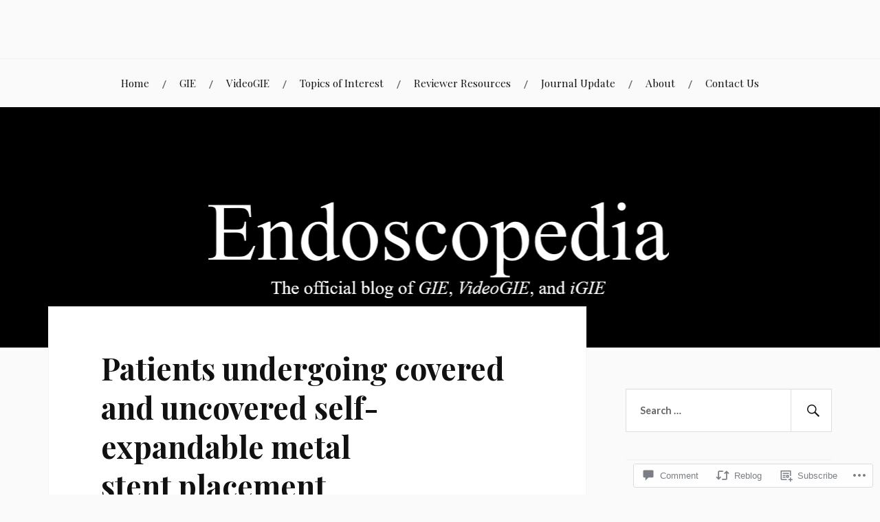

--- FILE ---
content_type: text/html; charset=UTF-8
request_url: https://endoscopedia.com/2017/02/15/hori/
body_size: 24539
content:
<!DOCTYPE html>
<html lang="en">
<head>
<meta charset="UTF-8">
<meta name="viewport" content="width=device-width, initial-scale=1">
<link rel="profile" href="http://gmpg.org/xfn/11">
<link rel="pingback" href="https://endoscopedia.com/xmlrpc.php">

<title>Patients undergoing covered and uncovered self-expandable metal stent placement</title>
<meta name='robots' content='max-image-preview:large' />

<!-- Async WordPress.com Remote Login -->
<script id="wpcom_remote_login_js">
var wpcom_remote_login_extra_auth = '';
function wpcom_remote_login_remove_dom_node_id( element_id ) {
	var dom_node = document.getElementById( element_id );
	if ( dom_node ) { dom_node.parentNode.removeChild( dom_node ); }
}
function wpcom_remote_login_remove_dom_node_classes( class_name ) {
	var dom_nodes = document.querySelectorAll( '.' + class_name );
	for ( var i = 0; i < dom_nodes.length; i++ ) {
		dom_nodes[ i ].parentNode.removeChild( dom_nodes[ i ] );
	}
}
function wpcom_remote_login_final_cleanup() {
	wpcom_remote_login_remove_dom_node_classes( "wpcom_remote_login_msg" );
	wpcom_remote_login_remove_dom_node_id( "wpcom_remote_login_key" );
	wpcom_remote_login_remove_dom_node_id( "wpcom_remote_login_validate" );
	wpcom_remote_login_remove_dom_node_id( "wpcom_remote_login_js" );
	wpcom_remote_login_remove_dom_node_id( "wpcom_request_access_iframe" );
	wpcom_remote_login_remove_dom_node_id( "wpcom_request_access_styles" );
}

// Watch for messages back from the remote login
window.addEventListener( "message", function( e ) {
	if ( e.origin === "https://r-login.wordpress.com" ) {
		var data = {};
		try {
			data = JSON.parse( e.data );
		} catch( e ) {
			wpcom_remote_login_final_cleanup();
			return;
		}

		if ( data.msg === 'LOGIN' ) {
			// Clean up the login check iframe
			wpcom_remote_login_remove_dom_node_id( "wpcom_remote_login_key" );

			var id_regex = new RegExp( /^[0-9]+$/ );
			var token_regex = new RegExp( /^.*|.*|.*$/ );
			if (
				token_regex.test( data.token )
				&& id_regex.test( data.wpcomid )
			) {
				// We have everything we need to ask for a login
				var script = document.createElement( "script" );
				script.setAttribute( "id", "wpcom_remote_login_validate" );
				script.src = '/remote-login.php?wpcom_remote_login=validate'
					+ '&wpcomid=' + data.wpcomid
					+ '&token=' + encodeURIComponent( data.token )
					+ '&host=' + window.location.protocol
					+ '//' + window.location.hostname
					+ '&postid=4591'
					+ '&is_singular=1';
				document.body.appendChild( script );
			}

			return;
		}

		// Safari ITP, not logged in, so redirect
		if ( data.msg === 'LOGIN-REDIRECT' ) {
			window.location = 'https://wordpress.com/log-in?redirect_to=' + window.location.href;
			return;
		}

		// Safari ITP, storage access failed, remove the request
		if ( data.msg === 'LOGIN-REMOVE' ) {
			var css_zap = 'html { -webkit-transition: margin-top 1s; transition: margin-top 1s; } /* 9001 */ html { margin-top: 0 !important; } * html body { margin-top: 0 !important; } @media screen and ( max-width: 782px ) { html { margin-top: 0 !important; } * html body { margin-top: 0 !important; } }';
			var style_zap = document.createElement( 'style' );
			style_zap.type = 'text/css';
			style_zap.appendChild( document.createTextNode( css_zap ) );
			document.body.appendChild( style_zap );

			var e = document.getElementById( 'wpcom_request_access_iframe' );
			e.parentNode.removeChild( e );

			document.cookie = 'wordpress_com_login_access=denied; path=/; max-age=31536000';

			return;
		}

		// Safari ITP
		if ( data.msg === 'REQUEST_ACCESS' ) {
			console.log( 'request access: safari' );

			// Check ITP iframe enable/disable knob
			if ( wpcom_remote_login_extra_auth !== 'safari_itp_iframe' ) {
				return;
			}

			// If we are in a "private window" there is no ITP.
			var private_window = false;
			try {
				var opendb = window.openDatabase( null, null, null, null );
			} catch( e ) {
				private_window = true;
			}

			if ( private_window ) {
				console.log( 'private window' );
				return;
			}

			var iframe = document.createElement( 'iframe' );
			iframe.id = 'wpcom_request_access_iframe';
			iframe.setAttribute( 'scrolling', 'no' );
			iframe.setAttribute( 'sandbox', 'allow-storage-access-by-user-activation allow-scripts allow-same-origin allow-top-navigation-by-user-activation' );
			iframe.src = 'https://r-login.wordpress.com/remote-login.php?wpcom_remote_login=request_access&origin=' + encodeURIComponent( data.origin ) + '&wpcomid=' + encodeURIComponent( data.wpcomid );

			var css = 'html { -webkit-transition: margin-top 1s; transition: margin-top 1s; } /* 9001 */ html { margin-top: 46px !important; } * html body { margin-top: 46px !important; } @media screen and ( max-width: 660px ) { html { margin-top: 71px !important; } * html body { margin-top: 71px !important; } #wpcom_request_access_iframe { display: block; height: 71px !important; } } #wpcom_request_access_iframe { border: 0px; height: 46px; position: fixed; top: 0; left: 0; width: 100%; min-width: 100%; z-index: 99999; background: #23282d; } ';

			var style = document.createElement( 'style' );
			style.type = 'text/css';
			style.id = 'wpcom_request_access_styles';
			style.appendChild( document.createTextNode( css ) );
			document.body.appendChild( style );

			document.body.appendChild( iframe );
		}

		if ( data.msg === 'DONE' ) {
			wpcom_remote_login_final_cleanup();
		}
	}
}, false );

// Inject the remote login iframe after the page has had a chance to load
// more critical resources
window.addEventListener( "DOMContentLoaded", function( e ) {
	var iframe = document.createElement( "iframe" );
	iframe.style.display = "none";
	iframe.setAttribute( "scrolling", "no" );
	iframe.setAttribute( "id", "wpcom_remote_login_key" );
	iframe.src = "https://r-login.wordpress.com/remote-login.php"
		+ "?wpcom_remote_login=key"
		+ "&origin=aHR0cHM6Ly9lbmRvc2NvcGVkaWEuY29t"
		+ "&wpcomid=50136587"
		+ "&time=" + Math.floor( Date.now() / 1000 );
	document.body.appendChild( iframe );
}, false );
</script>
<link rel='dns-prefetch' href='//s0.wp.com' />
<link rel='dns-prefetch' href='//widgets.wp.com' />
<link rel='dns-prefetch' href='//fonts-api.wp.com' />
<link rel="alternate" type="application/rss+xml" title=" &raquo; Feed" href="https://endoscopedia.com/feed/" />
<link rel="alternate" type="application/rss+xml" title=" &raquo; Comments Feed" href="https://endoscopedia.com/comments/feed/" />
<link rel="alternate" type="application/rss+xml" title=" &raquo; Patients undergoing covered and uncovered self-expandable metal stent&nbsp;placement Comments Feed" href="https://endoscopedia.com/2017/02/15/hori/feed/" />
	<script type="text/javascript">
		/* <![CDATA[ */
		function addLoadEvent(func) {
			var oldonload = window.onload;
			if (typeof window.onload != 'function') {
				window.onload = func;
			} else {
				window.onload = function () {
					oldonload();
					func();
				}
			}
		}
		/* ]]> */
	</script>
	<link crossorigin='anonymous' rel='stylesheet' id='all-css-0-1' href='/_static/??-eJxtzEkKgDAMQNELWYNjcSGeRdog1Q7BpHh9UQRBXD74fDhImRQFo0DIinxeXGRYUWg222PgHCEkmz0y7OhnQasosXxUGuYC/o/ebfh+b135FMZKd02th77t1hMpiDR+&cssminify=yes' type='text/css' media='all' />
<style id='wp-emoji-styles-inline-css'>

	img.wp-smiley, img.emoji {
		display: inline !important;
		border: none !important;
		box-shadow: none !important;
		height: 1em !important;
		width: 1em !important;
		margin: 0 0.07em !important;
		vertical-align: -0.1em !important;
		background: none !important;
		padding: 0 !important;
	}
/*# sourceURL=wp-emoji-styles-inline-css */
</style>
<link crossorigin='anonymous' rel='stylesheet' id='all-css-2-1' href='/wp-content/plugins/gutenberg-core/v22.2.0/build/styles/block-library/style.css?m=1764855221i&cssminify=yes' type='text/css' media='all' />
<style id='wp-block-library-inline-css'>
.has-text-align-justify {
	text-align:justify;
}
.has-text-align-justify{text-align:justify;}

/*# sourceURL=wp-block-library-inline-css */
</style><style id='global-styles-inline-css'>
:root{--wp--preset--aspect-ratio--square: 1;--wp--preset--aspect-ratio--4-3: 4/3;--wp--preset--aspect-ratio--3-4: 3/4;--wp--preset--aspect-ratio--3-2: 3/2;--wp--preset--aspect-ratio--2-3: 2/3;--wp--preset--aspect-ratio--16-9: 16/9;--wp--preset--aspect-ratio--9-16: 9/16;--wp--preset--color--black: #000000;--wp--preset--color--cyan-bluish-gray: #abb8c3;--wp--preset--color--white: #ffffff;--wp--preset--color--pale-pink: #f78da7;--wp--preset--color--vivid-red: #cf2e2e;--wp--preset--color--luminous-vivid-orange: #ff6900;--wp--preset--color--luminous-vivid-amber: #fcb900;--wp--preset--color--light-green-cyan: #7bdcb5;--wp--preset--color--vivid-green-cyan: #00d084;--wp--preset--color--pale-cyan-blue: #8ed1fc;--wp--preset--color--vivid-cyan-blue: #0693e3;--wp--preset--color--vivid-purple: #9b51e0;--wp--preset--gradient--vivid-cyan-blue-to-vivid-purple: linear-gradient(135deg,rgb(6,147,227) 0%,rgb(155,81,224) 100%);--wp--preset--gradient--light-green-cyan-to-vivid-green-cyan: linear-gradient(135deg,rgb(122,220,180) 0%,rgb(0,208,130) 100%);--wp--preset--gradient--luminous-vivid-amber-to-luminous-vivid-orange: linear-gradient(135deg,rgb(252,185,0) 0%,rgb(255,105,0) 100%);--wp--preset--gradient--luminous-vivid-orange-to-vivid-red: linear-gradient(135deg,rgb(255,105,0) 0%,rgb(207,46,46) 100%);--wp--preset--gradient--very-light-gray-to-cyan-bluish-gray: linear-gradient(135deg,rgb(238,238,238) 0%,rgb(169,184,195) 100%);--wp--preset--gradient--cool-to-warm-spectrum: linear-gradient(135deg,rgb(74,234,220) 0%,rgb(151,120,209) 20%,rgb(207,42,186) 40%,rgb(238,44,130) 60%,rgb(251,105,98) 80%,rgb(254,248,76) 100%);--wp--preset--gradient--blush-light-purple: linear-gradient(135deg,rgb(255,206,236) 0%,rgb(152,150,240) 100%);--wp--preset--gradient--blush-bordeaux: linear-gradient(135deg,rgb(254,205,165) 0%,rgb(254,45,45) 50%,rgb(107,0,62) 100%);--wp--preset--gradient--luminous-dusk: linear-gradient(135deg,rgb(255,203,112) 0%,rgb(199,81,192) 50%,rgb(65,88,208) 100%);--wp--preset--gradient--pale-ocean: linear-gradient(135deg,rgb(255,245,203) 0%,rgb(182,227,212) 50%,rgb(51,167,181) 100%);--wp--preset--gradient--electric-grass: linear-gradient(135deg,rgb(202,248,128) 0%,rgb(113,206,126) 100%);--wp--preset--gradient--midnight: linear-gradient(135deg,rgb(2,3,129) 0%,rgb(40,116,252) 100%);--wp--preset--font-size--small: 13px;--wp--preset--font-size--medium: 20px;--wp--preset--font-size--large: 36px;--wp--preset--font-size--x-large: 42px;--wp--preset--font-family--albert-sans: 'Albert Sans', sans-serif;--wp--preset--font-family--alegreya: Alegreya, serif;--wp--preset--font-family--arvo: Arvo, serif;--wp--preset--font-family--bodoni-moda: 'Bodoni Moda', serif;--wp--preset--font-family--bricolage-grotesque: 'Bricolage Grotesque', sans-serif;--wp--preset--font-family--cabin: Cabin, sans-serif;--wp--preset--font-family--chivo: Chivo, sans-serif;--wp--preset--font-family--commissioner: Commissioner, sans-serif;--wp--preset--font-family--cormorant: Cormorant, serif;--wp--preset--font-family--courier-prime: 'Courier Prime', monospace;--wp--preset--font-family--crimson-pro: 'Crimson Pro', serif;--wp--preset--font-family--dm-mono: 'DM Mono', monospace;--wp--preset--font-family--dm-sans: 'DM Sans', sans-serif;--wp--preset--font-family--dm-serif-display: 'DM Serif Display', serif;--wp--preset--font-family--domine: Domine, serif;--wp--preset--font-family--eb-garamond: 'EB Garamond', serif;--wp--preset--font-family--epilogue: Epilogue, sans-serif;--wp--preset--font-family--fahkwang: Fahkwang, sans-serif;--wp--preset--font-family--figtree: Figtree, sans-serif;--wp--preset--font-family--fira-sans: 'Fira Sans', sans-serif;--wp--preset--font-family--fjalla-one: 'Fjalla One', sans-serif;--wp--preset--font-family--fraunces: Fraunces, serif;--wp--preset--font-family--gabarito: Gabarito, system-ui;--wp--preset--font-family--ibm-plex-mono: 'IBM Plex Mono', monospace;--wp--preset--font-family--ibm-plex-sans: 'IBM Plex Sans', sans-serif;--wp--preset--font-family--ibarra-real-nova: 'Ibarra Real Nova', serif;--wp--preset--font-family--instrument-serif: 'Instrument Serif', serif;--wp--preset--font-family--inter: Inter, sans-serif;--wp--preset--font-family--josefin-sans: 'Josefin Sans', sans-serif;--wp--preset--font-family--jost: Jost, sans-serif;--wp--preset--font-family--libre-baskerville: 'Libre Baskerville', serif;--wp--preset--font-family--libre-franklin: 'Libre Franklin', sans-serif;--wp--preset--font-family--literata: Literata, serif;--wp--preset--font-family--lora: Lora, serif;--wp--preset--font-family--merriweather: Merriweather, serif;--wp--preset--font-family--montserrat: Montserrat, sans-serif;--wp--preset--font-family--newsreader: Newsreader, serif;--wp--preset--font-family--noto-sans-mono: 'Noto Sans Mono', sans-serif;--wp--preset--font-family--nunito: Nunito, sans-serif;--wp--preset--font-family--open-sans: 'Open Sans', sans-serif;--wp--preset--font-family--overpass: Overpass, sans-serif;--wp--preset--font-family--pt-serif: 'PT Serif', serif;--wp--preset--font-family--petrona: Petrona, serif;--wp--preset--font-family--piazzolla: Piazzolla, serif;--wp--preset--font-family--playfair-display: 'Playfair Display', serif;--wp--preset--font-family--plus-jakarta-sans: 'Plus Jakarta Sans', sans-serif;--wp--preset--font-family--poppins: Poppins, sans-serif;--wp--preset--font-family--raleway: Raleway, sans-serif;--wp--preset--font-family--roboto: Roboto, sans-serif;--wp--preset--font-family--roboto-slab: 'Roboto Slab', serif;--wp--preset--font-family--rubik: Rubik, sans-serif;--wp--preset--font-family--rufina: Rufina, serif;--wp--preset--font-family--sora: Sora, sans-serif;--wp--preset--font-family--source-sans-3: 'Source Sans 3', sans-serif;--wp--preset--font-family--source-serif-4: 'Source Serif 4', serif;--wp--preset--font-family--space-mono: 'Space Mono', monospace;--wp--preset--font-family--syne: Syne, sans-serif;--wp--preset--font-family--texturina: Texturina, serif;--wp--preset--font-family--urbanist: Urbanist, sans-serif;--wp--preset--font-family--work-sans: 'Work Sans', sans-serif;--wp--preset--spacing--20: 0.44rem;--wp--preset--spacing--30: 0.67rem;--wp--preset--spacing--40: 1rem;--wp--preset--spacing--50: 1.5rem;--wp--preset--spacing--60: 2.25rem;--wp--preset--spacing--70: 3.38rem;--wp--preset--spacing--80: 5.06rem;--wp--preset--shadow--natural: 6px 6px 9px rgba(0, 0, 0, 0.2);--wp--preset--shadow--deep: 12px 12px 50px rgba(0, 0, 0, 0.4);--wp--preset--shadow--sharp: 6px 6px 0px rgba(0, 0, 0, 0.2);--wp--preset--shadow--outlined: 6px 6px 0px -3px rgb(255, 255, 255), 6px 6px rgb(0, 0, 0);--wp--preset--shadow--crisp: 6px 6px 0px rgb(0, 0, 0);}:where(.is-layout-flex){gap: 0.5em;}:where(.is-layout-grid){gap: 0.5em;}body .is-layout-flex{display: flex;}.is-layout-flex{flex-wrap: wrap;align-items: center;}.is-layout-flex > :is(*, div){margin: 0;}body .is-layout-grid{display: grid;}.is-layout-grid > :is(*, div){margin: 0;}:where(.wp-block-columns.is-layout-flex){gap: 2em;}:where(.wp-block-columns.is-layout-grid){gap: 2em;}:where(.wp-block-post-template.is-layout-flex){gap: 1.25em;}:where(.wp-block-post-template.is-layout-grid){gap: 1.25em;}.has-black-color{color: var(--wp--preset--color--black) !important;}.has-cyan-bluish-gray-color{color: var(--wp--preset--color--cyan-bluish-gray) !important;}.has-white-color{color: var(--wp--preset--color--white) !important;}.has-pale-pink-color{color: var(--wp--preset--color--pale-pink) !important;}.has-vivid-red-color{color: var(--wp--preset--color--vivid-red) !important;}.has-luminous-vivid-orange-color{color: var(--wp--preset--color--luminous-vivid-orange) !important;}.has-luminous-vivid-amber-color{color: var(--wp--preset--color--luminous-vivid-amber) !important;}.has-light-green-cyan-color{color: var(--wp--preset--color--light-green-cyan) !important;}.has-vivid-green-cyan-color{color: var(--wp--preset--color--vivid-green-cyan) !important;}.has-pale-cyan-blue-color{color: var(--wp--preset--color--pale-cyan-blue) !important;}.has-vivid-cyan-blue-color{color: var(--wp--preset--color--vivid-cyan-blue) !important;}.has-vivid-purple-color{color: var(--wp--preset--color--vivid-purple) !important;}.has-black-background-color{background-color: var(--wp--preset--color--black) !important;}.has-cyan-bluish-gray-background-color{background-color: var(--wp--preset--color--cyan-bluish-gray) !important;}.has-white-background-color{background-color: var(--wp--preset--color--white) !important;}.has-pale-pink-background-color{background-color: var(--wp--preset--color--pale-pink) !important;}.has-vivid-red-background-color{background-color: var(--wp--preset--color--vivid-red) !important;}.has-luminous-vivid-orange-background-color{background-color: var(--wp--preset--color--luminous-vivid-orange) !important;}.has-luminous-vivid-amber-background-color{background-color: var(--wp--preset--color--luminous-vivid-amber) !important;}.has-light-green-cyan-background-color{background-color: var(--wp--preset--color--light-green-cyan) !important;}.has-vivid-green-cyan-background-color{background-color: var(--wp--preset--color--vivid-green-cyan) !important;}.has-pale-cyan-blue-background-color{background-color: var(--wp--preset--color--pale-cyan-blue) !important;}.has-vivid-cyan-blue-background-color{background-color: var(--wp--preset--color--vivid-cyan-blue) !important;}.has-vivid-purple-background-color{background-color: var(--wp--preset--color--vivid-purple) !important;}.has-black-border-color{border-color: var(--wp--preset--color--black) !important;}.has-cyan-bluish-gray-border-color{border-color: var(--wp--preset--color--cyan-bluish-gray) !important;}.has-white-border-color{border-color: var(--wp--preset--color--white) !important;}.has-pale-pink-border-color{border-color: var(--wp--preset--color--pale-pink) !important;}.has-vivid-red-border-color{border-color: var(--wp--preset--color--vivid-red) !important;}.has-luminous-vivid-orange-border-color{border-color: var(--wp--preset--color--luminous-vivid-orange) !important;}.has-luminous-vivid-amber-border-color{border-color: var(--wp--preset--color--luminous-vivid-amber) !important;}.has-light-green-cyan-border-color{border-color: var(--wp--preset--color--light-green-cyan) !important;}.has-vivid-green-cyan-border-color{border-color: var(--wp--preset--color--vivid-green-cyan) !important;}.has-pale-cyan-blue-border-color{border-color: var(--wp--preset--color--pale-cyan-blue) !important;}.has-vivid-cyan-blue-border-color{border-color: var(--wp--preset--color--vivid-cyan-blue) !important;}.has-vivid-purple-border-color{border-color: var(--wp--preset--color--vivid-purple) !important;}.has-vivid-cyan-blue-to-vivid-purple-gradient-background{background: var(--wp--preset--gradient--vivid-cyan-blue-to-vivid-purple) !important;}.has-light-green-cyan-to-vivid-green-cyan-gradient-background{background: var(--wp--preset--gradient--light-green-cyan-to-vivid-green-cyan) !important;}.has-luminous-vivid-amber-to-luminous-vivid-orange-gradient-background{background: var(--wp--preset--gradient--luminous-vivid-amber-to-luminous-vivid-orange) !important;}.has-luminous-vivid-orange-to-vivid-red-gradient-background{background: var(--wp--preset--gradient--luminous-vivid-orange-to-vivid-red) !important;}.has-very-light-gray-to-cyan-bluish-gray-gradient-background{background: var(--wp--preset--gradient--very-light-gray-to-cyan-bluish-gray) !important;}.has-cool-to-warm-spectrum-gradient-background{background: var(--wp--preset--gradient--cool-to-warm-spectrum) !important;}.has-blush-light-purple-gradient-background{background: var(--wp--preset--gradient--blush-light-purple) !important;}.has-blush-bordeaux-gradient-background{background: var(--wp--preset--gradient--blush-bordeaux) !important;}.has-luminous-dusk-gradient-background{background: var(--wp--preset--gradient--luminous-dusk) !important;}.has-pale-ocean-gradient-background{background: var(--wp--preset--gradient--pale-ocean) !important;}.has-electric-grass-gradient-background{background: var(--wp--preset--gradient--electric-grass) !important;}.has-midnight-gradient-background{background: var(--wp--preset--gradient--midnight) !important;}.has-small-font-size{font-size: var(--wp--preset--font-size--small) !important;}.has-medium-font-size{font-size: var(--wp--preset--font-size--medium) !important;}.has-large-font-size{font-size: var(--wp--preset--font-size--large) !important;}.has-x-large-font-size{font-size: var(--wp--preset--font-size--x-large) !important;}.has-albert-sans-font-family{font-family: var(--wp--preset--font-family--albert-sans) !important;}.has-alegreya-font-family{font-family: var(--wp--preset--font-family--alegreya) !important;}.has-arvo-font-family{font-family: var(--wp--preset--font-family--arvo) !important;}.has-bodoni-moda-font-family{font-family: var(--wp--preset--font-family--bodoni-moda) !important;}.has-bricolage-grotesque-font-family{font-family: var(--wp--preset--font-family--bricolage-grotesque) !important;}.has-cabin-font-family{font-family: var(--wp--preset--font-family--cabin) !important;}.has-chivo-font-family{font-family: var(--wp--preset--font-family--chivo) !important;}.has-commissioner-font-family{font-family: var(--wp--preset--font-family--commissioner) !important;}.has-cormorant-font-family{font-family: var(--wp--preset--font-family--cormorant) !important;}.has-courier-prime-font-family{font-family: var(--wp--preset--font-family--courier-prime) !important;}.has-crimson-pro-font-family{font-family: var(--wp--preset--font-family--crimson-pro) !important;}.has-dm-mono-font-family{font-family: var(--wp--preset--font-family--dm-mono) !important;}.has-dm-sans-font-family{font-family: var(--wp--preset--font-family--dm-sans) !important;}.has-dm-serif-display-font-family{font-family: var(--wp--preset--font-family--dm-serif-display) !important;}.has-domine-font-family{font-family: var(--wp--preset--font-family--domine) !important;}.has-eb-garamond-font-family{font-family: var(--wp--preset--font-family--eb-garamond) !important;}.has-epilogue-font-family{font-family: var(--wp--preset--font-family--epilogue) !important;}.has-fahkwang-font-family{font-family: var(--wp--preset--font-family--fahkwang) !important;}.has-figtree-font-family{font-family: var(--wp--preset--font-family--figtree) !important;}.has-fira-sans-font-family{font-family: var(--wp--preset--font-family--fira-sans) !important;}.has-fjalla-one-font-family{font-family: var(--wp--preset--font-family--fjalla-one) !important;}.has-fraunces-font-family{font-family: var(--wp--preset--font-family--fraunces) !important;}.has-gabarito-font-family{font-family: var(--wp--preset--font-family--gabarito) !important;}.has-ibm-plex-mono-font-family{font-family: var(--wp--preset--font-family--ibm-plex-mono) !important;}.has-ibm-plex-sans-font-family{font-family: var(--wp--preset--font-family--ibm-plex-sans) !important;}.has-ibarra-real-nova-font-family{font-family: var(--wp--preset--font-family--ibarra-real-nova) !important;}.has-instrument-serif-font-family{font-family: var(--wp--preset--font-family--instrument-serif) !important;}.has-inter-font-family{font-family: var(--wp--preset--font-family--inter) !important;}.has-josefin-sans-font-family{font-family: var(--wp--preset--font-family--josefin-sans) !important;}.has-jost-font-family{font-family: var(--wp--preset--font-family--jost) !important;}.has-libre-baskerville-font-family{font-family: var(--wp--preset--font-family--libre-baskerville) !important;}.has-libre-franklin-font-family{font-family: var(--wp--preset--font-family--libre-franklin) !important;}.has-literata-font-family{font-family: var(--wp--preset--font-family--literata) !important;}.has-lora-font-family{font-family: var(--wp--preset--font-family--lora) !important;}.has-merriweather-font-family{font-family: var(--wp--preset--font-family--merriweather) !important;}.has-montserrat-font-family{font-family: var(--wp--preset--font-family--montserrat) !important;}.has-newsreader-font-family{font-family: var(--wp--preset--font-family--newsreader) !important;}.has-noto-sans-mono-font-family{font-family: var(--wp--preset--font-family--noto-sans-mono) !important;}.has-nunito-font-family{font-family: var(--wp--preset--font-family--nunito) !important;}.has-open-sans-font-family{font-family: var(--wp--preset--font-family--open-sans) !important;}.has-overpass-font-family{font-family: var(--wp--preset--font-family--overpass) !important;}.has-pt-serif-font-family{font-family: var(--wp--preset--font-family--pt-serif) !important;}.has-petrona-font-family{font-family: var(--wp--preset--font-family--petrona) !important;}.has-piazzolla-font-family{font-family: var(--wp--preset--font-family--piazzolla) !important;}.has-playfair-display-font-family{font-family: var(--wp--preset--font-family--playfair-display) !important;}.has-plus-jakarta-sans-font-family{font-family: var(--wp--preset--font-family--plus-jakarta-sans) !important;}.has-poppins-font-family{font-family: var(--wp--preset--font-family--poppins) !important;}.has-raleway-font-family{font-family: var(--wp--preset--font-family--raleway) !important;}.has-roboto-font-family{font-family: var(--wp--preset--font-family--roboto) !important;}.has-roboto-slab-font-family{font-family: var(--wp--preset--font-family--roboto-slab) !important;}.has-rubik-font-family{font-family: var(--wp--preset--font-family--rubik) !important;}.has-rufina-font-family{font-family: var(--wp--preset--font-family--rufina) !important;}.has-sora-font-family{font-family: var(--wp--preset--font-family--sora) !important;}.has-source-sans-3-font-family{font-family: var(--wp--preset--font-family--source-sans-3) !important;}.has-source-serif-4-font-family{font-family: var(--wp--preset--font-family--source-serif-4) !important;}.has-space-mono-font-family{font-family: var(--wp--preset--font-family--space-mono) !important;}.has-syne-font-family{font-family: var(--wp--preset--font-family--syne) !important;}.has-texturina-font-family{font-family: var(--wp--preset--font-family--texturina) !important;}.has-urbanist-font-family{font-family: var(--wp--preset--font-family--urbanist) !important;}.has-work-sans-font-family{font-family: var(--wp--preset--font-family--work-sans) !important;}
/*# sourceURL=global-styles-inline-css */
</style>

<style id='classic-theme-styles-inline-css'>
/*! This file is auto-generated */
.wp-block-button__link{color:#fff;background-color:#32373c;border-radius:9999px;box-shadow:none;text-decoration:none;padding:calc(.667em + 2px) calc(1.333em + 2px);font-size:1.125em}.wp-block-file__button{background:#32373c;color:#fff;text-decoration:none}
/*# sourceURL=/wp-includes/css/classic-themes.min.css */
</style>
<link crossorigin='anonymous' rel='stylesheet' id='all-css-4-1' href='/_static/??-eJx9j8sOwkAIRX/IkTZGGxfGTzHzIHVq55GBaf18aZpu1HRD4MLhAsxZ2RQZI0OoKo+195HApoKih6wZZCKg8xpHDDJ2tEQH+I/N3vXIgtOWK8b3PpLFRhmTCxIpicHXoPgpXrTHDchZ25cSaV2xNoBq3HqPCaNLBXTlFDSztz8UULFgqh8dTFiMOIu4fEnf9XLLPdza7tI07fl66oYPKzZ26Q==&cssminify=yes' type='text/css' media='all' />
<link rel='stylesheet' id='verbum-gutenberg-css-css' href='https://widgets.wp.com/verbum-block-editor/block-editor.css?ver=1738686361' media='all' />
<link crossorigin='anonymous' rel='stylesheet' id='all-css-6-1' href='/wp-content/themes/pub/lovecraft/style.css?m=1758759644i&cssminify=yes' type='text/css' media='all' />
<link rel='stylesheet' id='lovecraft-fonts-css' href='https://fonts-api.wp.com/css?family=Playfair+Display%3A400%2C700%2C400italic%7CLato%3A400%2C400italic%2C700%2C700italic%2C900%2C900italic&#038;subset=latin%2Clatin-ext&#038;ver=6.9-RC2-61304' media='all' />
<link crossorigin='anonymous' rel='stylesheet' id='all-css-8-1' href='/_static/??/wp-content/mu-plugins/jetpack-plugin/sun/_inc/genericons/genericons/genericons.css,/wp-content/themes/pub/lovecraft/inc/style-wpcom.css?m=1753279645j&cssminify=yes' type='text/css' media='all' />
<style id='jetpack_facebook_likebox-inline-css'>
.widget_facebook_likebox {
	overflow: hidden;
}

/*# sourceURL=/wp-content/mu-plugins/jetpack-plugin/sun/modules/widgets/facebook-likebox/style.css */
</style>
<link crossorigin='anonymous' rel='stylesheet' id='all-css-10-1' href='/_static/??-eJzTLy/QTc7PK0nNK9HPLdUtyClNz8wr1i9KTcrJTwcy0/WTi5G5ekCujj52Temp+bo5+cmJJZn5eSgc3bScxMwikFb7XFtDE1NLExMLc0OTLACohS2q&cssminify=yes' type='text/css' media='all' />
<link crossorigin='anonymous' rel='stylesheet' id='print-css-11-1' href='/wp-content/mu-plugins/global-print/global-print.css?m=1465851035i&cssminify=yes' type='text/css' media='print' />
<style id='jetpack-global-styles-frontend-style-inline-css'>
:root { --font-headings: unset; --font-base: unset; --font-headings-default: -apple-system,BlinkMacSystemFont,"Segoe UI",Roboto,Oxygen-Sans,Ubuntu,Cantarell,"Helvetica Neue",sans-serif; --font-base-default: -apple-system,BlinkMacSystemFont,"Segoe UI",Roboto,Oxygen-Sans,Ubuntu,Cantarell,"Helvetica Neue",sans-serif;}
/*# sourceURL=jetpack-global-styles-frontend-style-inline-css */
</style>
<link crossorigin='anonymous' rel='stylesheet' id='all-css-14-1' href='/_static/??-eJyNjcsKAjEMRX/IGtQZBxfip0hMS9sxTYppGfx7H7gRN+7ugcs5sFRHKi1Ig9Jd5R6zGMyhVaTrh8G6QFHfORhYwlvw6P39PbPENZmt4G/ROQuBKWVkxxrVvuBH1lIoz2waILJekF+HUzlupnG3nQ77YZwfuRJIaQ==&cssminify=yes' type='text/css' media='all' />
<script type="text/javascript" id="jetpack_related-posts-js-extra">
/* <![CDATA[ */
var related_posts_js_options = {"post_heading":"h4"};
//# sourceURL=jetpack_related-posts-js-extra
/* ]]> */
</script>
<script type="text/javascript" id="wpcom-actionbar-placeholder-js-extra">
/* <![CDATA[ */
var actionbardata = {"siteID":"50136587","postID":"4591","siteURL":"https://endoscopedia.com","xhrURL":"https://endoscopedia.com/wp-admin/admin-ajax.php","nonce":"49b2c6b157","isLoggedIn":"","statusMessage":"","subsEmailDefault":"instantly","proxyScriptUrl":"https://s0.wp.com/wp-content/js/wpcom-proxy-request.js?m=1513050504i&amp;ver=20211021","shortlink":"https://wp.me/s3omOD-hori","i18n":{"followedText":"New posts from this site will now appear in your \u003Ca href=\"https://wordpress.com/reader\"\u003EReader\u003C/a\u003E","foldBar":"Collapse this bar","unfoldBar":"Expand this bar","shortLinkCopied":"Shortlink copied to clipboard."}};
//# sourceURL=wpcom-actionbar-placeholder-js-extra
/* ]]> */
</script>
<script type="text/javascript" id="jetpack-mu-wpcom-settings-js-before">
/* <![CDATA[ */
var JETPACK_MU_WPCOM_SETTINGS = {"assetsUrl":"https://s0.wp.com/wp-content/mu-plugins/jetpack-mu-wpcom-plugin/sun/jetpack_vendor/automattic/jetpack-mu-wpcom/src/build/"};
//# sourceURL=jetpack-mu-wpcom-settings-js-before
/* ]]> */
</script>
<script crossorigin='anonymous' type='text/javascript'  src='/_static/??/wp-content/mu-plugins/jetpack-plugin/sun/_inc/build/related-posts/related-posts.min.js,/wp-content/js/rlt-proxy.js?m=1755011788j'></script>
<script type="text/javascript" id="rlt-proxy-js-after">
/* <![CDATA[ */
	rltInitialize( {"token":null,"iframeOrigins":["https:\/\/widgets.wp.com"]} );
//# sourceURL=rlt-proxy-js-after
/* ]]> */
</script>
<link rel="EditURI" type="application/rsd+xml" title="RSD" href="https://gieendoscopia.wordpress.com/xmlrpc.php?rsd" />
<meta name="generator" content="WordPress.com" />
<link rel="canonical" href="https://endoscopedia.com/2017/02/15/hori/" />
<link rel='shortlink' href='https://wp.me/s3omOD-hori' />
<link rel="alternate" type="application/json+oembed" href="https://public-api.wordpress.com/oembed/?format=json&amp;url=https%3A%2F%2Fendoscopedia.com%2F2017%2F02%2F15%2Fhori%2F&amp;for=wpcom-auto-discovery" /><link rel="alternate" type="application/xml+oembed" href="https://public-api.wordpress.com/oembed/?format=xml&amp;url=https%3A%2F%2Fendoscopedia.com%2F2017%2F02%2F15%2Fhori%2F&amp;for=wpcom-auto-discovery" />
<!-- Jetpack Open Graph Tags -->
<meta property="og:type" content="article" />
<meta property="og:title" content="Patients undergoing covered and uncovered self-expandable metal stent placement" />
<meta property="og:url" content="https://endoscopedia.com/2017/02/15/hori/" />
<meta property="og:description" content="Post written by Yasuki Hori, MD, PhD, from the Department of Gastroenterology and Metabolism, Nagoya City University Graduate School of Medical Sciences, Nagoya, Japan. We focused on predictors for…" />
<meta property="article:published_time" content="2017-02-15T22:37:07+00:00" />
<meta property="article:modified_time" content="2017-02-03T22:37:49+00:00" />
<meta property="og:image" content="https://c1.staticflickr.com/1/420/31848295614_b1f01462e7_m.jpg" />
<meta property="og:image:width" content="200" />
<meta property="og:image:height" content="240" />
<meta property="og:image:alt" content="Hori_headshot" />
<meta property="og:locale" content="en_US" />
<meta property="article:publisher" content="https://www.facebook.com/WordPresscom" />
<meta name="twitter:creator" content="@GIE_Journal" />
<meta name="twitter:site" content="@GIE_Journal" />
<meta name="twitter:text:title" content="Patients undergoing covered and uncovered self-expandable metal stent&nbsp;placement" />
<meta name="twitter:image" content="https://c1.staticflickr.com/1/420/31848295614_b1f01462e7_m.jpg?w=144" />
<meta name="twitter:image:alt" content="Hori_headshot" />
<meta name="twitter:card" content="summary" />

<!-- End Jetpack Open Graph Tags -->
<link rel='openid.server' href='https://endoscopedia.com/?openidserver=1' />
<link rel='openid.delegate' href='https://endoscopedia.com/' />
<link rel="search" type="application/opensearchdescription+xml" href="https://endoscopedia.com/osd.xml" title="" />
<link rel="search" type="application/opensearchdescription+xml" href="https://s1.wp.com/opensearch.xml" title="WordPress.com" />
<meta name="description" content="Post written by Yasuki Hori, MD, PhD, from the Department of Gastroenterology and Metabolism, Nagoya City University Graduate School of Medical Sciences, Nagoya, Japan. We focused on predictors for solid food intake after self-expandable metal stent (SEMS) placement for malignant gastric outlet obstruction, not only patient-related factors but also stent-related factors. We consider the identification&hellip;" />
<style type="text/css" id="custom-colors-css">.entry-content .page-links a:hover { color: #FFFFFF;}
.footer-widgets .tagcloud a:hover { color: #FFFFFF;}
.tags-links a:hover, .tagcloud a:hover { color: #FFFFFF;}
.sticky-post, .sticky-post .genericon { color: #FFFFFF;}
#infinite-handle span:hover { color: #FFFFFF;}
.main-navigation ul ul a, .main-navigation ul ul a:visited { color: #FFFFFF;}
.button:hover, button:hover, input[type="submit"]:hover, input[type="reset"]:hover, input[type="button"]:hover { color: #FFFFFF;}
.mobile-search, .mobile-search .search-field, .toggle-active .main-navigation li { border-color: #dddddd;}
.mobile-search, .mobile-search .search-field, .toggle-active .main-navigation li { border-color: rgba( 221, 221, 221, 0.3 );}
.toggles, .hentry, #wp-calendar th:first-child, #wp-calendar tbody td:first-child, #wp-calendar thead, #wp-calendar th, #wp-calendar td, .widget ul ul li:first-child, .main-navigation, .widget li, .widget + .widget, .site-footer { border-color: #dddddd;}
.toggles, .hentry, #wp-calendar th:first-child, #wp-calendar tbody td:first-child, #wp-calendar thead, #wp-calendar th, #wp-calendar td, .widget ul ul li:first-child, .main-navigation, .widget li, .widget + .widget, .site-footer { border-color: rgba( 221, 221, 221, 0.3 );}
#secondary a, #secondary a:visited, #secondary a:hover, #secondary a:active, #secondary a:focus { color: #111111;}
.main-navigation a, .main-navigation a:visited { color: #111111;}
.menu-toggle .bar { background-color: #111111;}
.site-title a, .site-title a:visited { color: #111111;}
.search-toggle { color: #111111;}
.site-description { color: #111111;}
#secondary { color: #111111;}
#wp-calendar, #wp-calendar caption, #wp-calendar tfoot a, #wp-calendar tfoot a:visited { color: #111111;}
.footer-widgets #wp-calendar { color: #111111;}
.widget_recent_comments .comment-author-link, .widget_recent_comments .comment-author-link a, .widget_authors a strong { color: #111111;}
#secondary .wp-caption-text, #secondary .gallery-caption { color: #111111;}
.main-navigation ul > li + li:before { color: #6B6B6B;}
.widget_archive li, .widget_categories li, .widget_meta li, .widget_nav_menu li, .widget_pages { color: #6B6B6B;}
.widget_archive li:before, .widget_categories li:before, .widget_meta li:before, .widget_nav_menu li:before, .widget_pages li:before, .widget_authors ul ul li:before, .widget_recent_comments li:before { color: #6B6B6B;}
body, .toggles { background-color: #fafafa;}
a, a:visited, a:hover, a:active, a:focus { color: #AF3039;}
.comments-title span a, .comments-title span a:visited { color: #AF3039;}
.mobile-search .search-submit:hover { color: #AF3039;}
.entry-meta a, .entry-meta a:visited { color: #AF3039;}
.footer-widgets #wp-calendar thead th { color: #AF3039;}
.entry-meta a:hover, .entry-meta a:focus, .entry-meta a:active { border-bottom-color: #AF3039;}
.post-navigation a:hover, .post-navigation a:focus, .post-navigation a:active { color: #AF3039;}
.comment-navigation a:hover, .comment-navigation a:focus, .comment-navigation a:active { color: #AF3039;}
.search-submit:hover .genericon, .search-submit:focus .genericon, .search-submit:active .genericon { color: #AF3039;}
.main-navigation ul li:hover > a { color: #AF3039;}
#secondary #wp-calendar thead th, #wp-calendar tfoot a:hover { color: #AF3039;}
.search-toggle:hover, .search-toggle:active, .search-toggle:focus { color: #AF3039;}
.main-navigation ul > .page_item_has_children > a:after, .main-navigation ul > .menu-item-has-children > a:after { border-top-color: #AF3039;}
.main-navigation a:hover, .main-navigation a:active, .main-navigation a:focus { color: #AF3039;}
.toggle-active .main-navigation a, .toggle-active .main-navigation a:visited { color: #AF3039;}
.site-title a:hover, .site-title a:focus, .site-title a:active { color: #AF3039;}
.search-toggle.active { color: #AF3039;}
.menu-toggle.active .bar { background-color: #AF3039;}
.menu-toggle:hover .bar, .menu-toggle:active .bar, .menu-toggle:focus .bar { background-color: #AF3039;}
.toggle-active .main-navigation ul ul li:hover > a { color: #AF3039;}
.toggle-active .main-navigation ul ul a:hover, .toggle-active .main-navigation ul ul a:active, .toggle-active .main-navigation ul ul a:focus { color: #AF3039;}
.menu-toggle:hover .bar, .menu-toggle:active .bar, .menu-toggle:focus .bar { background-color: #AF3039;}
.main-navigation ul ul li:hover > a { color: #DD9198;}
.main-navigation ul ul a:hover, .main-navigation ul ul a:active, .main-navigation ul ul a:focus { color: #DD9198;}
.site-info a:hover, .site-info a:focus, .site-info a:active { color: #CF525B;}
.comment-author a:hover { color: #A42C34;}
.entry-content blockquote:after { color: #AF3039;}
.site-info .sep { color: #CF525B;}
.entry-content .page-links a:hover { background-color: #af3039;}
.bypostauthor .comment-author img { background-color: #af3039;}
#infinite-handle span:hover { background-color: #af3039;}
.tags-links a:hover:before, .tagcloud a:hover:before { border-right-color: #af3039;}
.rtl .tags-links a:hover:before, .rtl .tagcloud a:hover:before { border-left-color: #af3039;}
.sticky-post { background-color: #af3039;}
.sticky-post:after { border-left-color: #af3039;}
.sticky-post:after { border-right-color: #af3039;}
.widget-title, .jetpack-recipe-title { border-color: #af3039;}
.tags-links a:hover, .tagcloud a:hover { background-color: #af3039;}
.footer-widgets .tagcloud a:hover { background-color: #af3039;}
.footer-widgets .tagcloud a:hover:before { border-right-color: #af3039;}
.rtl .footer-widgets .tagcloud a:hover:before { border-left-color: #af3039;}
.button:hover, button:hover, input[type="submit"]:hover, input[type="reset"]:hover, input[type="button"]:hover { background-color: #af3039;}
</style>
<link rel="icon" href="https://endoscopedia.com/wp-content/uploads/2024/04/cropped-gie_logo_2023_cut2.png?w=32" sizes="32x32" />
<link rel="icon" href="https://endoscopedia.com/wp-content/uploads/2024/04/cropped-gie_logo_2023_cut2.png?w=192" sizes="192x192" />
<link rel="apple-touch-icon" href="https://endoscopedia.com/wp-content/uploads/2024/04/cropped-gie_logo_2023_cut2.png?w=180" />
<meta name="msapplication-TileImage" content="https://endoscopedia.com/wp-content/uploads/2024/04/cropped-gie_logo_2023_cut2.png?w=270" />
<link crossorigin='anonymous' rel='stylesheet' id='all-css-0-3' href='/wp-content/mu-plugins/jetpack-plugin/sun/_inc/build/subscriptions/subscriptions.min.css?m=1753981412i&cssminify=yes' type='text/css' media='all' />
</head>

<body class="wp-singular post-template-default single single-post postid-4591 single-format-standard wp-embed-responsive wp-theme-publovecraft customizer-styles-applied jetpack-reblog-enabled custom-colors">
<div id="page" class="hfeed site">
	<a class="skip-link screen-reader-text" href="#content">Skip to content</a>

	<header id="masthead" class="site-header" role="banner">
		<div class="site-branding">
							<a href="https://endoscopedia.com/" class="site-logo-link" rel="home" itemprop="url"></a>						<h1 class="site-title"><a href="https://endoscopedia.com/" rel="home"></a></h1>
			<p class="site-description"></p>
		</div><!-- .site-branding -->

		<div class="toggles clear">
			<button class="menu-toggle toggle" aria-controls="primary-menu" aria-expanded="false">
				<div class="bar"></div>
				<div class="bar"></div>
				<div class="bar"></div>
				<span class="screen-reader-text">Menu</span>
			</button><!-- .menu-toggle -->
			<button class="search-toggle toggle">
				<div class="genericon genericon-search" aria-expanded="false">
					<span class="screen-reader-text">Search</span>
				</div><!-- .genericon-search -->
			</button><!-- .search-toggle -->
		</div><!-- .toggles -->

		<nav id="site-navigation" class="main-navigation" role="navigation">
			<div class="menu-home-container"><ul id="primary-menu" class="menu"><li id="menu-item-46" class="menu-item menu-item-type-custom menu-item-object-custom menu-item-home menu-item-46"><a href="https://endoscopedia.com/">Home</a></li>
<li id="menu-item-3270" class="menu-item menu-item-type-taxonomy menu-item-object-category current-post-ancestor current-menu-parent current-post-parent menu-item-3270"><a href="https://endoscopedia.com/category/investigations/">GIE</a></li>
<li id="menu-item-3271" class="menu-item menu-item-type-taxonomy menu-item-object-category menu-item-3271"><a href="https://endoscopedia.com/category/videogie/">VideoGIE</a></li>
<li id="menu-item-6550" class="menu-item menu-item-type-taxonomy menu-item-object-category menu-item-6550"><a href="https://endoscopedia.com/category/topics-of-interest/">Topics of Interest</a></li>
<li id="menu-item-3273" class="menu-item menu-item-type-taxonomy menu-item-object-category menu-item-3273"><a href="https://endoscopedia.com/category/reviewer-tips/">Reviewer Resources</a></li>
<li id="menu-item-3272" class="menu-item menu-item-type-taxonomy menu-item-object-category menu-item-3272"><a href="https://endoscopedia.com/category/gie-news/">Journal Update</a></li>
<li id="menu-item-48" class="menu-item menu-item-type-post_type menu-item-object-page menu-item-48"><a href="https://endoscopedia.com/contactus/about/">About</a></li>
<li id="menu-item-47" class="menu-item menu-item-type-post_type menu-item-object-page menu-item-47"><a href="https://endoscopedia.com/contactus/">Contact Us</a></li>
</ul></div>		</nav><!-- #site-navigation -->

		<div class="mobile-search">
			<form role="search" method="get" class="search-form" action="https://endoscopedia.com/">
	<label>
		<span class="screen-reader-text">Search for:</span>
		<input type="search" class="search-field" placeholder="Search …" value="" name="s" title="Search for:" />
	</label>
	<button type="submit" class="search-submit">
		<span class="genericon genericon-search">
			<span class="screen-reader-text">Search</span>
		</span>
	</button>
</form>		</div>
	</header><!-- #masthead -->

			<a class="header-image-wrapper" href="https://endoscopedia.com/" rel="home">
			<div class="header-image bg-image" style="background-image: url(https://endoscopedia.com/wp-content/uploads/2023/02/header_020823-1.png)">
				<img src="https://endoscopedia.com/wp-content/uploads/2023/02/header_020823-1.png" width="1280" height="444" alt="">
			</div>
		</a>
	
	<div id="content" class="site-content">

	<div id="primary" class="content-area">
		<main id="main" class="site-main" role="main">

		
			
<article id="post-4591" class="post-4591 post type-post status-publish format-standard hentry category-gie category-investigations tag-endoscopy tag-gastrointestinal-endoscopy tag-gie tag-self-expandable-metal-stent tag-sems">
	<div class="entry-wrapper">
		<header class="entry-header">
			<h1 class="entry-title">Patients undergoing covered and uncovered self-expandable metal stent&nbsp;placement</h1>
							<div class="entry-meta">
					<span class="posted-on">On <a href="https://endoscopedia.com/2017/02/15/hori/" rel="bookmark"><time class="entry-date published" datetime="2017-02-15T16:37:07-06:00">February 15, 2017</time><time class="updated" datetime="2017-02-03T16:37:49-06:00">February 3, 2017</time></a></span><span class="byline"> By <span class="author vcard"><a class="url fn n" href="https://endoscopedia.com/author/giejournal/">GIEjournal</a></span></span><span class="cat-links">In <a href="https://endoscopedia.com/category/gie/" rel="category tag">GIE</a>, <a href="https://endoscopedia.com/category/investigations/" rel="category tag">Investigations</a></span>				</div><!-- .entry-meta -->
					</header><!-- .entry-header -->

		<div class="entry-content">
			<p style="text-align:left;"><img class=" alignleft" src="https://c1.staticflickr.com/1/420/31848295614_b1f01462e7_m.jpg" alt="Hori_headshot" width="200" height="240" /><strong>Post written by Yasuki Hori, MD, PhD, from the Department of Gastroenterology and Metabolism, Nagoya City University Graduate School of Medical Sciences, Nagoya, Japan.</strong></p>
<p>We focused on predictors for solid food intake after self-expandable metal stent (SEMS) placement for malignant gastric outlet obstruction, not only patient-related factors but also stent-related factors. We consider the identification of stent-related factors for poor oral intake to be important because it can be prevented by changing stent types.</p>
<p>No clinical difference, apart from stent migration, was observed between patients with uncovered and covered SEMSs. On the basis of stent expansion rate, under expansion on the procedure day causes early tumor ingrowth in uncovered SEMS, which may be resolved using covered SEMS. GI obstruction caused by anastomotic sites or metastatic cancer may be an indication for covered SEMS by the higher incidence of insufficient stent expansion.</p>
<p><img class=" aligncenter" src="https://c1.staticflickr.com/1/461/31848295544_6952cd1208.jpg" alt="Hori_fig1" width="500" height="375" /></p>
<p style="text-align:center;"><em>Comparison of GOO score improvement and stent expansion</em><br />
<em>on days 0 and 3 in the U-SEMS group. The stent expansion rate on day</em><br />
<em>0 was significantly higher in the improvement subgroup than in the</em><br />
<em>poor improvement subgroup (50.4% vs 27.2%; P &lt; .001). No significant</em><br />
<em>difference between the improvement and poor improvement subgroups</em><br />
<em>was observed on day 3 (81.7% vs 75.2%; P Z .053). GOO, gastric outlet</em><br />
<em>obstruction; U-SEMS, uncovered self-expandable metal stent.</em></p>
<p>If only uncovered SEMS is available, clinicians should pay more attention to the SEMS under expansion on the procedure day.</p>
<p><img class=" aligncenter" src="https://c1.staticflickr.com/1/704/31848295464_1ec890332e.jpg" alt="Hori_fig2" width="500" height="375" /></p>
<p style="text-align:center;"><em>Comparison of GOO score improvement and stent expansion</em><br />
<em>on days 0 and 3 in the C-SEMS group. The stent expansion rate did not</em><br />
<em>affect GOO score improvement (day 0: 53.1% vs 49.5%, P Z .365; day</em><br />
<em>3: 90.0% vs 91.2%, P Z .452). GOO, gastric outlet obstruction; C-SEMS,</em><br />
<em>covered self-expandable metal stent.</em></p>
<p>&nbsp;</p>
<p><strong>Find the article abstract <a href="http://www.giejournal.org/article/S0016-5107(16)30433-3/fulltext" target="_blank">here</a>.</strong></p>
<p style="text-align:center;"><em>The information presented in </em>Endoscopedia <em>reflects the opinions of the authors and does not represent the position of the American Society for Gastrointestinal Endoscopy (ASGE). ASGE expressly disclaims any warranties or guarantees, expressed or implied, and is not liable for damages of any kind in connection with the material, information, or procedures set forth.</em></p>
<p><strong> </strong></p>
<div id="jp-post-flair" class="sharedaddy sd-like-enabled sd-sharing-enabled"><div class="sharedaddy sd-sharing-enabled"><div class="robots-nocontent sd-block sd-social sd-social-official sd-sharing"><h3 class="sd-title">Share this:</h3><div class="sd-content"><ul><li class="share-facebook"><div class="fb-share-button" data-href="https://endoscopedia.com/2017/02/15/hori/" data-layout="button_count"></div></li><li class="share-twitter"><a href="https://twitter.com/share" class="twitter-share-button" data-url="https://endoscopedia.com/2017/02/15/hori/" data-text="Patients undergoing covered and uncovered self-expandable metal stent placement" data-via="GIE_Journal" data-related="wordpressdotcom">Tweet</a></li><li class="share-linkedin"><div class="linkedin_button"><script type="in/share" data-url="https://endoscopedia.com/2017/02/15/hori/" data-counter="right"></script></div></li><li class="share-email"><a rel="nofollow noopener noreferrer"
				data-shared="sharing-email-4591"
				class="share-email sd-button"
				href="mailto:?subject=%5BShared%20Post%5D%20Patients%20undergoing%20covered%20and%20uncovered%20self-expandable%20metal%20stent%20placement&#038;body=https%3A%2F%2Fendoscopedia.com%2F2017%2F02%2F15%2Fhori%2F&#038;share=email"
				target="_blank"
				aria-labelledby="sharing-email-4591"
				data-email-share-error-title="Do you have email set up?" data-email-share-error-text="If you&#039;re having problems sharing via email, you might not have email set up for your browser. You may need to create a new email yourself." data-email-share-nonce="1ed6e4f00f" data-email-share-track-url="https://endoscopedia.com/2017/02/15/hori/?share=email">
				<span id="sharing-email-4591" hidden>Click to email a link to a friend (Opens in new window)</span>
				<span>Email</span>
			</a></li><li class="share-print"><a rel="nofollow noopener noreferrer"
				data-shared="sharing-print-4591"
				class="share-print sd-button"
				href="https://endoscopedia.com/2017/02/15/hori/#print?share=print"
				target="_blank"
				aria-labelledby="sharing-print-4591"
				>
				<span id="sharing-print-4591" hidden>Click to print (Opens in new window)</span>
				<span>Print</span>
			</a></li><li class="share-tumblr"><a class="tumblr-share-button" target="_blank" href="https://www.tumblr.com/share" data-title="Patients undergoing covered and uncovered self-expandable metal stent placement" data-content="https://endoscopedia.com/2017/02/15/hori/" title="Share on Tumblr">Share on Tumblr</a></li><li class="share-end"></li></ul></div></div></div><div class='sharedaddy sd-block sd-like jetpack-likes-widget-wrapper jetpack-likes-widget-unloaded' id='like-post-wrapper-50136587-4591-6962bc9e3a77a' data-src='//widgets.wp.com/likes/index.html?ver=20260110#blog_id=50136587&amp;post_id=4591&amp;origin=gieendoscopia.wordpress.com&amp;obj_id=50136587-4591-6962bc9e3a77a&amp;domain=endoscopedia.com' data-name='like-post-frame-50136587-4591-6962bc9e3a77a' data-title='Like or Reblog'><div class='likes-widget-placeholder post-likes-widget-placeholder' style='height: 55px;'><span class='button'><span>Like</span></span> <span class='loading'>Loading...</span></div><span class='sd-text-color'></span><a class='sd-link-color'></a></div>
<div id='jp-relatedposts' class='jp-relatedposts' >
	<h3 class="jp-relatedposts-headline"><em>Related</em></h3>
</div></div>					</div><!-- .entry-content -->

		<footer class="entry-footer">
			<span class="tags-links"><a href="https://endoscopedia.com/tag/endoscopy/" rel="tag">Endoscopy</a><a href="https://endoscopedia.com/tag/gastrointestinal-endoscopy/" rel="tag">gastrointestinal endoscopy</a><a href="https://endoscopedia.com/tag/gie/" rel="tag">GIE</a><a href="https://endoscopedia.com/tag/self-expandable-metal-stent/" rel="tag">self-expandable metal stent</a><a href="https://endoscopedia.com/tag/sems/" rel="tag">SEMS</a></span>					</footer><!-- .entry-footer -->
	</div>
</article><!-- #post-## -->


			
	<nav class="navigation post-navigation" aria-label="Posts">
		<h2 class="screen-reader-text">Post navigation</h2>
		<div class="nav-links"><div class="nav-previous"><a href="https://endoscopedia.com/2017/02/12/holmium-laser-lithotripsy-to-manage-complex-biliary-calculi/" rel="prev"><span class="meta-nav">Previous</span> <h4>Holmium laser lithotripsy to manage complex biliary&nbsp;calculi</h4></a></div><div class="nav-next"><a href="https://endoscopedia.com/2017/02/18/editorschoice/" rel="next"><span class="meta-nav">Next</span> <h4>Editor&#8217;s Choice: Non-adherence to the rule of 3 does not increase the risk of adverse events in esophageal&nbsp;dilation</h4></a></div></div>
	</nav>
			
<div id="comments" class="comments-area">
	<div class="comments-wrapper">
		
		
		
			<div id="respond" class="comment-respond">
		<h3 id="reply-title" class="comment-reply-title">Leave a Comment <small><a rel="nofollow" id="cancel-comment-reply-link" href="/2017/02/15/hori/#respond" style="display:none;">Cancel reply</a></small></h3><form action="https://endoscopedia.com/wp-comments-post.php" method="post" id="commentform" class="comment-form">


<div class="comment-form__verbum transparent"></div><div class="verbum-form-meta"><input type='hidden' name='comment_post_ID' value='4591' id='comment_post_ID' />
<input type='hidden' name='comment_parent' id='comment_parent' value='0' />

			<input type="hidden" name="highlander_comment_nonce" id="highlander_comment_nonce" value="dd68da69d3" />
			<input type="hidden" name="verbum_show_subscription_modal" value="" /></div><p style="display: none;"><input type="hidden" id="akismet_comment_nonce" name="akismet_comment_nonce" value="5f294c62f4" /></p><p style="display: none !important;" class="akismet-fields-container" data-prefix="ak_"><label>&#916;<textarea name="ak_hp_textarea" cols="45" rows="8" maxlength="100"></textarea></label><input type="hidden" id="ak_js_1" name="ak_js" value="226"/><script type="text/javascript">
/* <![CDATA[ */
document.getElementById( "ak_js_1" ).setAttribute( "value", ( new Date() ).getTime() );
/* ]]> */
</script>
</p></form>	</div><!-- #respond -->
		</div>
</div><!-- #comments -->

		
		</main><!-- #main -->
	</div><!-- #primary -->


<div id="secondary" class="widget-area" role="complementary">
	<aside id="search-3" class="widget widget_search"><form role="search" method="get" class="search-form" action="https://endoscopedia.com/">
	<label>
		<span class="screen-reader-text">Search for:</span>
		<input type="search" class="search-field" placeholder="Search …" value="" name="s" title="Search for:" />
	</label>
	<button type="submit" class="search-submit">
		<span class="genericon genericon-search">
			<span class="screen-reader-text">Search</span>
		</span>
	</button>
</form></aside><aside id="blog_subscription-4" class="widget widget_blog_subscription jetpack_subscription_widget"><h1 class="widget-title"><label for="subscribe-field">Follow Endoscopedia via Email</label></h1>

			<div class="wp-block-jetpack-subscriptions__container">
			<form
				action="https://subscribe.wordpress.com"
				method="post"
				accept-charset="utf-8"
				data-blog="50136587"
				data-post_access_level="everybody"
				id="subscribe-blog"
			>
				<p>Enter your email address to follow this blog and receive notifications of new posts by email.</p>
				<p id="subscribe-email">
					<label
						id="subscribe-field-label"
						for="subscribe-field"
						class="screen-reader-text"
					>
						Email Address:					</label>

					<input
							type="email"
							name="email"
							autocomplete="email"
							
							style="width: 95%; padding: 1px 10px"
							placeholder="Email Address"
							value=""
							id="subscribe-field"
							required
						/>				</p>

				<p id="subscribe-submit"
									>
					<input type="hidden" name="action" value="subscribe"/>
					<input type="hidden" name="blog_id" value="50136587"/>
					<input type="hidden" name="source" value="https://endoscopedia.com/2017/02/15/hori/"/>
					<input type="hidden" name="sub-type" value="widget"/>
					<input type="hidden" name="redirect_fragment" value="subscribe-blog"/>
					<input type="hidden" id="_wpnonce" name="_wpnonce" value="456ae6d2b4" />					<button type="submit"
													class="wp-block-button__link"
																	>
						Follow					</button>
				</p>
			</form>
							<div class="wp-block-jetpack-subscriptions__subscount">
					Join 474 other subscribers				</div>
						</div>
			
</aside><aside id="text-3" class="widget widget_text">			<div class="textwidget"><p><span style="color:#a6353b">Submit an article to <a style="color:#993300" href="https://www.giejournal.org/content/authorinfo" target="_blank" rel="noopener">GIE</a>!</span></p>
<p><span style="color:#a6353b">Submit an article to <a style="color:#993300" href="https://www.videogie.org/content/authorinfo" target="_blank" rel="noopener">VideoGIE</a>!</span></p>
<p><span style="color:#a6353b">Submit an article to <a style="color:#993300" href="https://www.igiejournal.org/content/authorinfo" target="_blank" rel="noopener">iGIE</a>!</span></p>
<p><span style="color:#a6353b">Contact the&nbsp;</span><a href="mailto:gie@asge.org"><span style="color:#993300">Editorial Office</span></a></p></div>
		</aside><aside id="facebook-likebox-4" class="widget widget_facebook_likebox">		<div id="fb-root"></div>
		<div class="fb-page" data-href="https://www.facebook.com/GIE-Gastrointestinal-Endoscopy-101338732465/" data-width="340"  data-height="432" data-hide-cover="false" data-show-facepile="true" data-tabs="false" data-hide-cta="false" data-small-header="false">
		<div class="fb-xfbml-parse-ignore"><blockquote cite="https://www.facebook.com/GIE-Gastrointestinal-Endoscopy-101338732465/"><a href="https://www.facebook.com/GIE-Gastrointestinal-Endoscopy-101338732465/"></a></blockquote></div>
		</div>
		</aside><aside id="facebook-likebox-5" class="widget widget_facebook_likebox">		<div id="fb-root"></div>
		<div class="fb-page" data-href="https://www.facebook.com/videogiejournal/" data-width="340"  data-height="432" data-hide-cover="false" data-show-facepile="true" data-tabs="false" data-hide-cta="false" data-small-header="false">
		<div class="fb-xfbml-parse-ignore"><blockquote cite="https://www.facebook.com/videogiejournal/"><a href="https://www.facebook.com/videogiejournal/"></a></blockquote></div>
		</div>
		</aside><aside id="twitter_timeline-3" class="widget widget_twitter_timeline"><h1 class="widget-title">Follow us on Twitter</h1><a class="twitter-timeline" data-height="400" data-theme="light" data-border-color="#e8e8e8" data-lang="EN" data-partner="jetpack" href="https://twitter.com/@GIE_Journal" href="https://twitter.com/@GIE_Journal">My Tweets</a></aside><aside id="twitter_timeline-4" class="widget widget_twitter_timeline"><h1 class="widget-title">Follow me on Twitter</h1><a class="twitter-timeline" data-height="400" data-theme="light" data-border-color="#e8e8e8" data-lang="EN" data-partner="jetpack" href="https://twitter.com/@videogie" href="https://twitter.com/@videogie">My Tweets</a></aside><aside id="archives-2" class="widget widget_archive"><h1 class="widget-title">Archives</h1>		<label class="screen-reader-text" for="archives-dropdown-2">Archives</label>
		<select id="archives-dropdown-2" name="archive-dropdown">
			
			<option value="">Select Month</option>
				<option value='https://endoscopedia.com/2026/01/'> January 2026 </option>
	<option value='https://endoscopedia.com/2025/12/'> December 2025 </option>
	<option value='https://endoscopedia.com/2025/11/'> November 2025 </option>
	<option value='https://endoscopedia.com/2025/10/'> October 2025 </option>
	<option value='https://endoscopedia.com/2025/09/'> September 2025 </option>
	<option value='https://endoscopedia.com/2025/08/'> August 2025 </option>
	<option value='https://endoscopedia.com/2025/07/'> July 2025 </option>
	<option value='https://endoscopedia.com/2025/06/'> June 2025 </option>
	<option value='https://endoscopedia.com/2025/05/'> May 2025 </option>
	<option value='https://endoscopedia.com/2025/04/'> April 2025 </option>
	<option value='https://endoscopedia.com/2025/03/'> March 2025 </option>
	<option value='https://endoscopedia.com/2025/02/'> February 2025 </option>
	<option value='https://endoscopedia.com/2025/01/'> January 2025 </option>
	<option value='https://endoscopedia.com/2024/12/'> December 2024 </option>
	<option value='https://endoscopedia.com/2024/11/'> November 2024 </option>
	<option value='https://endoscopedia.com/2024/10/'> October 2024 </option>
	<option value='https://endoscopedia.com/2024/09/'> September 2024 </option>
	<option value='https://endoscopedia.com/2024/08/'> August 2024 </option>
	<option value='https://endoscopedia.com/2024/07/'> July 2024 </option>
	<option value='https://endoscopedia.com/2024/06/'> June 2024 </option>
	<option value='https://endoscopedia.com/2024/05/'> May 2024 </option>
	<option value='https://endoscopedia.com/2024/04/'> April 2024 </option>
	<option value='https://endoscopedia.com/2024/03/'> March 2024 </option>
	<option value='https://endoscopedia.com/2024/02/'> February 2024 </option>
	<option value='https://endoscopedia.com/2024/01/'> January 2024 </option>
	<option value='https://endoscopedia.com/2023/12/'> December 2023 </option>
	<option value='https://endoscopedia.com/2023/11/'> November 2023 </option>
	<option value='https://endoscopedia.com/2023/10/'> October 2023 </option>
	<option value='https://endoscopedia.com/2023/09/'> September 2023 </option>
	<option value='https://endoscopedia.com/2023/08/'> August 2023 </option>
	<option value='https://endoscopedia.com/2023/07/'> July 2023 </option>
	<option value='https://endoscopedia.com/2023/06/'> June 2023 </option>
	<option value='https://endoscopedia.com/2023/05/'> May 2023 </option>
	<option value='https://endoscopedia.com/2023/04/'> April 2023 </option>
	<option value='https://endoscopedia.com/2023/03/'> March 2023 </option>
	<option value='https://endoscopedia.com/2023/02/'> February 2023 </option>
	<option value='https://endoscopedia.com/2023/01/'> January 2023 </option>
	<option value='https://endoscopedia.com/2022/12/'> December 2022 </option>
	<option value='https://endoscopedia.com/2022/11/'> November 2022 </option>
	<option value='https://endoscopedia.com/2022/10/'> October 2022 </option>
	<option value='https://endoscopedia.com/2022/09/'> September 2022 </option>
	<option value='https://endoscopedia.com/2022/08/'> August 2022 </option>
	<option value='https://endoscopedia.com/2022/07/'> July 2022 </option>
	<option value='https://endoscopedia.com/2022/06/'> June 2022 </option>
	<option value='https://endoscopedia.com/2022/05/'> May 2022 </option>
	<option value='https://endoscopedia.com/2022/04/'> April 2022 </option>
	<option value='https://endoscopedia.com/2022/03/'> March 2022 </option>
	<option value='https://endoscopedia.com/2022/02/'> February 2022 </option>
	<option value='https://endoscopedia.com/2022/01/'> January 2022 </option>
	<option value='https://endoscopedia.com/2021/12/'> December 2021 </option>
	<option value='https://endoscopedia.com/2021/11/'> November 2021 </option>
	<option value='https://endoscopedia.com/2021/10/'> October 2021 </option>
	<option value='https://endoscopedia.com/2021/09/'> September 2021 </option>
	<option value='https://endoscopedia.com/2021/08/'> August 2021 </option>
	<option value='https://endoscopedia.com/2021/07/'> July 2021 </option>
	<option value='https://endoscopedia.com/2021/06/'> June 2021 </option>
	<option value='https://endoscopedia.com/2021/05/'> May 2021 </option>
	<option value='https://endoscopedia.com/2021/04/'> April 2021 </option>
	<option value='https://endoscopedia.com/2021/03/'> March 2021 </option>
	<option value='https://endoscopedia.com/2021/02/'> February 2021 </option>
	<option value='https://endoscopedia.com/2021/01/'> January 2021 </option>
	<option value='https://endoscopedia.com/2020/12/'> December 2020 </option>
	<option value='https://endoscopedia.com/2020/11/'> November 2020 </option>
	<option value='https://endoscopedia.com/2020/10/'> October 2020 </option>
	<option value='https://endoscopedia.com/2020/09/'> September 2020 </option>
	<option value='https://endoscopedia.com/2020/08/'> August 2020 </option>
	<option value='https://endoscopedia.com/2020/07/'> July 2020 </option>
	<option value='https://endoscopedia.com/2020/06/'> June 2020 </option>
	<option value='https://endoscopedia.com/2020/05/'> May 2020 </option>
	<option value='https://endoscopedia.com/2020/04/'> April 2020 </option>
	<option value='https://endoscopedia.com/2020/03/'> March 2020 </option>
	<option value='https://endoscopedia.com/2020/02/'> February 2020 </option>
	<option value='https://endoscopedia.com/2020/01/'> January 2020 </option>
	<option value='https://endoscopedia.com/2019/12/'> December 2019 </option>
	<option value='https://endoscopedia.com/2019/11/'> November 2019 </option>
	<option value='https://endoscopedia.com/2019/10/'> October 2019 </option>
	<option value='https://endoscopedia.com/2019/09/'> September 2019 </option>
	<option value='https://endoscopedia.com/2019/08/'> August 2019 </option>
	<option value='https://endoscopedia.com/2019/07/'> July 2019 </option>
	<option value='https://endoscopedia.com/2019/06/'> June 2019 </option>
	<option value='https://endoscopedia.com/2019/05/'> May 2019 </option>
	<option value='https://endoscopedia.com/2019/04/'> April 2019 </option>
	<option value='https://endoscopedia.com/2019/03/'> March 2019 </option>
	<option value='https://endoscopedia.com/2019/02/'> February 2019 </option>
	<option value='https://endoscopedia.com/2019/01/'> January 2019 </option>
	<option value='https://endoscopedia.com/2018/12/'> December 2018 </option>
	<option value='https://endoscopedia.com/2018/11/'> November 2018 </option>
	<option value='https://endoscopedia.com/2018/10/'> October 2018 </option>
	<option value='https://endoscopedia.com/2018/09/'> September 2018 </option>
	<option value='https://endoscopedia.com/2018/08/'> August 2018 </option>
	<option value='https://endoscopedia.com/2018/07/'> July 2018 </option>
	<option value='https://endoscopedia.com/2018/06/'> June 2018 </option>
	<option value='https://endoscopedia.com/2018/05/'> May 2018 </option>
	<option value='https://endoscopedia.com/2018/04/'> April 2018 </option>
	<option value='https://endoscopedia.com/2018/03/'> March 2018 </option>
	<option value='https://endoscopedia.com/2018/02/'> February 2018 </option>
	<option value='https://endoscopedia.com/2018/01/'> January 2018 </option>
	<option value='https://endoscopedia.com/2017/12/'> December 2017 </option>
	<option value='https://endoscopedia.com/2017/11/'> November 2017 </option>
	<option value='https://endoscopedia.com/2017/10/'> October 2017 </option>
	<option value='https://endoscopedia.com/2017/09/'> September 2017 </option>
	<option value='https://endoscopedia.com/2017/08/'> August 2017 </option>
	<option value='https://endoscopedia.com/2017/07/'> July 2017 </option>
	<option value='https://endoscopedia.com/2017/06/'> June 2017 </option>
	<option value='https://endoscopedia.com/2017/05/'> May 2017 </option>
	<option value='https://endoscopedia.com/2017/04/'> April 2017 </option>
	<option value='https://endoscopedia.com/2017/03/'> March 2017 </option>
	<option value='https://endoscopedia.com/2017/02/'> February 2017 </option>
	<option value='https://endoscopedia.com/2017/01/'> January 2017 </option>
	<option value='https://endoscopedia.com/2016/12/'> December 2016 </option>
	<option value='https://endoscopedia.com/2016/11/'> November 2016 </option>
	<option value='https://endoscopedia.com/2016/10/'> October 2016 </option>
	<option value='https://endoscopedia.com/2016/09/'> September 2016 </option>
	<option value='https://endoscopedia.com/2016/08/'> August 2016 </option>
	<option value='https://endoscopedia.com/2016/07/'> July 2016 </option>
	<option value='https://endoscopedia.com/2016/06/'> June 2016 </option>
	<option value='https://endoscopedia.com/2016/05/'> May 2016 </option>
	<option value='https://endoscopedia.com/2016/04/'> April 2016 </option>
	<option value='https://endoscopedia.com/2016/03/'> March 2016 </option>
	<option value='https://endoscopedia.com/2016/02/'> February 2016 </option>
	<option value='https://endoscopedia.com/2016/01/'> January 2016 </option>
	<option value='https://endoscopedia.com/2015/12/'> December 2015 </option>
	<option value='https://endoscopedia.com/2015/11/'> November 2015 </option>
	<option value='https://endoscopedia.com/2015/10/'> October 2015 </option>
	<option value='https://endoscopedia.com/2015/09/'> September 2015 </option>
	<option value='https://endoscopedia.com/2015/08/'> August 2015 </option>
	<option value='https://endoscopedia.com/2015/07/'> July 2015 </option>
	<option value='https://endoscopedia.com/2015/06/'> June 2015 </option>
	<option value='https://endoscopedia.com/2015/05/'> May 2015 </option>
	<option value='https://endoscopedia.com/2015/04/'> April 2015 </option>
	<option value='https://endoscopedia.com/2015/03/'> March 2015 </option>
	<option value='https://endoscopedia.com/2015/02/'> February 2015 </option>
	<option value='https://endoscopedia.com/2015/01/'> January 2015 </option>
	<option value='https://endoscopedia.com/2014/12/'> December 2014 </option>
	<option value='https://endoscopedia.com/2014/11/'> November 2014 </option>
	<option value='https://endoscopedia.com/2014/10/'> October 2014 </option>
	<option value='https://endoscopedia.com/2014/09/'> September 2014 </option>
	<option value='https://endoscopedia.com/2014/08/'> August 2014 </option>
	<option value='https://endoscopedia.com/2014/07/'> July 2014 </option>
	<option value='https://endoscopedia.com/2014/06/'> June 2014 </option>
	<option value='https://endoscopedia.com/2014/05/'> May 2014 </option>
	<option value='https://endoscopedia.com/2014/04/'> April 2014 </option>
	<option value='https://endoscopedia.com/2014/03/'> March 2014 </option>
	<option value='https://endoscopedia.com/2014/02/'> February 2014 </option>
	<option value='https://endoscopedia.com/2014/01/'> January 2014 </option>
	<option value='https://endoscopedia.com/2013/12/'> December 2013 </option>
	<option value='https://endoscopedia.com/2013/11/'> November 2013 </option>
	<option value='https://endoscopedia.com/2013/10/'> October 2013 </option>
	<option value='https://endoscopedia.com/2013/09/'> September 2013 </option>
	<option value='https://endoscopedia.com/2013/08/'> August 2013 </option>
	<option value='https://endoscopedia.com/2013/07/'> July 2013 </option>
	<option value='https://endoscopedia.com/2013/06/'> June 2013 </option>
	<option value='https://endoscopedia.com/2013/05/'> May 2013 </option>
	<option value='https://endoscopedia.com/2013/04/'> April 2013 </option>

		</select>

			<script type="text/javascript">
/* <![CDATA[ */

( ( dropdownId ) => {
	const dropdown = document.getElementById( dropdownId );
	function onSelectChange() {
		setTimeout( () => {
			if ( 'escape' === dropdown.dataset.lastkey ) {
				return;
			}
			if ( dropdown.value ) {
				document.location.href = dropdown.value;
			}
		}, 250 );
	}
	function onKeyUp( event ) {
		if ( 'Escape' === event.key ) {
			dropdown.dataset.lastkey = 'escape';
		} else {
			delete dropdown.dataset.lastkey;
		}
	}
	function onClick() {
		delete dropdown.dataset.lastkey;
	}
	dropdown.addEventListener( 'keyup', onKeyUp );
	dropdown.addEventListener( 'click', onClick );
	dropdown.addEventListener( 'change', onSelectChange );
})( "archives-dropdown-2" );

//# sourceURL=WP_Widget_Archives%3A%3Awidget
/* ]]> */
</script>
</aside></div><!-- #secondary -->

	</div><!-- #content -->
			<div class="footer-widgets clear">
			<div class="widget-areas">
									<div class="widget-area">
						<aside id="text-7" class="widget widget_text">			<div class="textwidget"><p><em>The information presented in&nbsp;</em>Endoscopedia <em>reflects the opinions of the authors and does not represent the position of the American Society for Gastrointestinal Endoscopy (ASGE). ASGE expressly disclaims any warranties or guarantees, expressed or implied, and is not liable for damages of any kind in connection with the material, information, or procedures set forth.</em></p>
</div>
		</aside>					</div><!-- .widget-area -->
				
				
							</div><!-- .widget-areas -->
		</div><!-- .footer-widgets -->
		<footer id="colophon" class="site-footer" role="contentinfo">
		<div class="site-info">
			<a href="https://wordpress.com/?ref=footer_blog" rel="nofollow">Blog at WordPress.com.</a>
			
					</div><!-- .site-info -->
	</footer><!-- #colophon -->
</div><!-- #page -->

<!--  -->
<script type="speculationrules">
{"prefetch":[{"source":"document","where":{"and":[{"href_matches":"/*"},{"not":{"href_matches":["/wp-*.php","/wp-admin/*","/files/*","/wp-content/*","/wp-content/plugins/*","/wp-content/themes/pub/lovecraft/*","/*\\?(.+)"]}},{"not":{"selector_matches":"a[rel~=\"nofollow\"]"}},{"not":{"selector_matches":".no-prefetch, .no-prefetch a"}}]},"eagerness":"conservative"}]}
</script>
<script type="text/javascript" src="//0.gravatar.com/js/hovercards/hovercards.min.js?ver=202602924dcd77a86c6f1d3698ec27fc5da92b28585ddad3ee636c0397cf312193b2a1" id="grofiles-cards-js"></script>
<script type="text/javascript" id="wpgroho-js-extra">
/* <![CDATA[ */
var WPGroHo = {"my_hash":""};
//# sourceURL=wpgroho-js-extra
/* ]]> */
</script>
<script crossorigin='anonymous' type='text/javascript'  src='/wp-content/mu-plugins/gravatar-hovercards/wpgroho.js?m=1610363240i'></script>

	<script>
		// Initialize and attach hovercards to all gravatars
		( function() {
			function init() {
				if ( typeof Gravatar === 'undefined' ) {
					return;
				}

				if ( typeof Gravatar.init !== 'function' ) {
					return;
				}

				Gravatar.profile_cb = function ( hash, id ) {
					WPGroHo.syncProfileData( hash, id );
				};

				Gravatar.my_hash = WPGroHo.my_hash;
				Gravatar.init(
					'body',
					'#wp-admin-bar-my-account',
					{
						i18n: {
							'Edit your profile →': 'Edit your profile →',
							'View profile →': 'View profile →',
							'Contact': 'Contact',
							'Send money': 'Send money',
							'Sorry, we are unable to load this Gravatar profile.': 'Sorry, we are unable to load this Gravatar profile.',
							'Gravatar not found.': 'Gravatar not found.',
							'Too Many Requests.': 'Too Many Requests.',
							'Internal Server Error.': 'Internal Server Error.',
							'Is this you?': 'Is this you?',
							'Claim your free profile.': 'Claim your free profile.',
							'Email': 'Email',
							'Home Phone': 'Home Phone',
							'Work Phone': 'Work Phone',
							'Cell Phone': 'Cell Phone',
							'Contact Form': 'Contact Form',
							'Calendar': 'Calendar',
						},
					}
				);
			}

			if ( document.readyState !== 'loading' ) {
				init();
			} else {
				document.addEventListener( 'DOMContentLoaded', init );
			}
		} )();
	</script>

		<div style="display:none">
	</div>
		<div id="actionbar" dir="ltr" style="display: none;"
			class="actnbr-pub-lovecraft actnbr-has-follow actnbr-has-actions">
		<ul>
								<li class="actnbr-btn actnbr-hidden">
						<a class="actnbr-action actnbr-actn-comment" href="https://endoscopedia.com/2017/02/15/hori/#respond">
							<svg class="gridicon gridicons-comment" height="20" width="20" xmlns="http://www.w3.org/2000/svg" viewBox="0 0 24 24"><g><path d="M12 16l-5 5v-5H5c-1.1 0-2-.9-2-2V5c0-1.1.9-2 2-2h14c1.1 0 2 .9 2 2v9c0 1.1-.9 2-2 2h-7z"/></g></svg>							<span>Comment						</span>
						</a>
					</li>
									<li class="actnbr-btn actnbr-hidden">
						<a class="actnbr-action actnbr-actn-reblog" href="">
							<svg class="gridicon gridicons-reblog" height="20" width="20" xmlns="http://www.w3.org/2000/svg" viewBox="0 0 24 24"><g><path d="M22.086 9.914L20 7.828V18c0 1.105-.895 2-2 2h-7v-2h7V7.828l-2.086 2.086L14.5 8.5 19 4l4.5 4.5-1.414 1.414zM6 16.172V6h7V4H6c-1.105 0-2 .895-2 2v10.172l-2.086-2.086L.5 15.5 5 20l4.5-4.5-1.414-1.414L6 16.172z"/></g></svg><span>Reblog</span>
						</a>
					</li>
									<li class="actnbr-btn actnbr-hidden">
								<a class="actnbr-action actnbr-actn-follow " href="">
			<svg class="gridicon" height="20" width="20" xmlns="http://www.w3.org/2000/svg" viewBox="0 0 20 20"><path clip-rule="evenodd" d="m4 4.5h12v6.5h1.5v-6.5-1.5h-1.5-12-1.5v1.5 10.5c0 1.1046.89543 2 2 2h7v-1.5h-7c-.27614 0-.5-.2239-.5-.5zm10.5 2h-9v1.5h9zm-5 3h-4v1.5h4zm3.5 1.5h-1v1h1zm-1-1.5h-1.5v1.5 1 1.5h1.5 1 1.5v-1.5-1-1.5h-1.5zm-2.5 2.5h-4v1.5h4zm6.5 1.25h1.5v2.25h2.25v1.5h-2.25v2.25h-1.5v-2.25h-2.25v-1.5h2.25z"  fill-rule="evenodd"></path></svg>
			<span>Subscribe</span>
		</a>
		<a class="actnbr-action actnbr-actn-following  no-display" href="">
			<svg class="gridicon" height="20" width="20" xmlns="http://www.w3.org/2000/svg" viewBox="0 0 20 20"><path fill-rule="evenodd" clip-rule="evenodd" d="M16 4.5H4V15C4 15.2761 4.22386 15.5 4.5 15.5H11.5V17H4.5C3.39543 17 2.5 16.1046 2.5 15V4.5V3H4H16H17.5V4.5V12.5H16V4.5ZM5.5 6.5H14.5V8H5.5V6.5ZM5.5 9.5H9.5V11H5.5V9.5ZM12 11H13V12H12V11ZM10.5 9.5H12H13H14.5V11V12V13.5H13H12H10.5V12V11V9.5ZM5.5 12H9.5V13.5H5.5V12Z" fill="#008A20"></path><path class="following-icon-tick" d="M13.5 16L15.5 18L19 14.5" stroke="#008A20" stroke-width="1.5"></path></svg>
			<span>Subscribed</span>
		</a>
							<div class="actnbr-popover tip tip-top-left actnbr-notice" id="follow-bubble">
							<div class="tip-arrow"></div>
							<div class="tip-inner actnbr-follow-bubble">
															<ul>
											<li class="actnbr-sitename">
			<a href="https://endoscopedia.com">
				<img loading='lazy' alt='' src='https://endoscopedia.com/wp-content/uploads/2024/04/cropped-gie_logo_2023_cut2.png?w=50' srcset='https://endoscopedia.com/wp-content/uploads/2024/04/cropped-gie_logo_2023_cut2.png?w=50 1x, https://endoscopedia.com/wp-content/uploads/2024/04/cropped-gie_logo_2023_cut2.png?w=75 1.5x, https://endoscopedia.com/wp-content/uploads/2024/04/cropped-gie_logo_2023_cut2.png?w=100 2x, https://endoscopedia.com/wp-content/uploads/2024/04/cropped-gie_logo_2023_cut2.png?w=150 3x, https://endoscopedia.com/wp-content/uploads/2024/04/cropped-gie_logo_2023_cut2.png?w=200 4x' class='avatar avatar-50' height='50' width='50' />				endoscopedia.com			</a>
		</li>
										<div class="actnbr-message no-display"></div>
									<form method="post" action="https://subscribe.wordpress.com" accept-charset="utf-8" style="display: none;">
																						<div class="actnbr-follow-count">Join 474 other subscribers</div>
																					<div>
										<input type="email" name="email" placeholder="Enter your email address" class="actnbr-email-field" aria-label="Enter your email address" />
										</div>
										<input type="hidden" name="action" value="subscribe" />
										<input type="hidden" name="blog_id" value="50136587" />
										<input type="hidden" name="source" value="https://endoscopedia.com/2017/02/15/hori/" />
										<input type="hidden" name="sub-type" value="actionbar-follow" />
										<input type="hidden" id="_wpnonce" name="_wpnonce" value="456ae6d2b4" />										<div class="actnbr-button-wrap">
											<button type="submit" value="Sign me up">
												Sign me up											</button>
										</div>
									</form>
									<li class="actnbr-login-nudge">
										<div>
											Already have a WordPress.com account? <a href="https://wordpress.com/log-in?redirect_to=https%3A%2F%2Fr-login.wordpress.com%2Fremote-login.php%3Faction%3Dlink%26back%3Dhttps%253A%252F%252Fendoscopedia.com%252F2017%252F02%252F15%252Fhori%252F">Log in now.</a>										</div>
									</li>
								</ul>
															</div>
						</div>
					</li>
							<li class="actnbr-ellipsis actnbr-hidden">
				<svg class="gridicon gridicons-ellipsis" height="24" width="24" xmlns="http://www.w3.org/2000/svg" viewBox="0 0 24 24"><g><path d="M7 12c0 1.104-.896 2-2 2s-2-.896-2-2 .896-2 2-2 2 .896 2 2zm12-2c-1.104 0-2 .896-2 2s.896 2 2 2 2-.896 2-2-.896-2-2-2zm-7 0c-1.104 0-2 .896-2 2s.896 2 2 2 2-.896 2-2-.896-2-2-2z"/></g></svg>				<div class="actnbr-popover tip tip-top-left actnbr-more">
					<div class="tip-arrow"></div>
					<div class="tip-inner">
						<ul>
								<li class="actnbr-sitename">
			<a href="https://endoscopedia.com">
				<img loading='lazy' alt='' src='https://endoscopedia.com/wp-content/uploads/2024/04/cropped-gie_logo_2023_cut2.png?w=50' srcset='https://endoscopedia.com/wp-content/uploads/2024/04/cropped-gie_logo_2023_cut2.png?w=50 1x, https://endoscopedia.com/wp-content/uploads/2024/04/cropped-gie_logo_2023_cut2.png?w=75 1.5x, https://endoscopedia.com/wp-content/uploads/2024/04/cropped-gie_logo_2023_cut2.png?w=100 2x, https://endoscopedia.com/wp-content/uploads/2024/04/cropped-gie_logo_2023_cut2.png?w=150 3x, https://endoscopedia.com/wp-content/uploads/2024/04/cropped-gie_logo_2023_cut2.png?w=200 4x' class='avatar avatar-50' height='50' width='50' />				endoscopedia.com			</a>
		</li>
								<li class="actnbr-folded-follow">
										<a class="actnbr-action actnbr-actn-follow " href="">
			<svg class="gridicon" height="20" width="20" xmlns="http://www.w3.org/2000/svg" viewBox="0 0 20 20"><path clip-rule="evenodd" d="m4 4.5h12v6.5h1.5v-6.5-1.5h-1.5-12-1.5v1.5 10.5c0 1.1046.89543 2 2 2h7v-1.5h-7c-.27614 0-.5-.2239-.5-.5zm10.5 2h-9v1.5h9zm-5 3h-4v1.5h4zm3.5 1.5h-1v1h1zm-1-1.5h-1.5v1.5 1 1.5h1.5 1 1.5v-1.5-1-1.5h-1.5zm-2.5 2.5h-4v1.5h4zm6.5 1.25h1.5v2.25h2.25v1.5h-2.25v2.25h-1.5v-2.25h-2.25v-1.5h2.25z"  fill-rule="evenodd"></path></svg>
			<span>Subscribe</span>
		</a>
		<a class="actnbr-action actnbr-actn-following  no-display" href="">
			<svg class="gridicon" height="20" width="20" xmlns="http://www.w3.org/2000/svg" viewBox="0 0 20 20"><path fill-rule="evenodd" clip-rule="evenodd" d="M16 4.5H4V15C4 15.2761 4.22386 15.5 4.5 15.5H11.5V17H4.5C3.39543 17 2.5 16.1046 2.5 15V4.5V3H4H16H17.5V4.5V12.5H16V4.5ZM5.5 6.5H14.5V8H5.5V6.5ZM5.5 9.5H9.5V11H5.5V9.5ZM12 11H13V12H12V11ZM10.5 9.5H12H13H14.5V11V12V13.5H13H12H10.5V12V11V9.5ZM5.5 12H9.5V13.5H5.5V12Z" fill="#008A20"></path><path class="following-icon-tick" d="M13.5 16L15.5 18L19 14.5" stroke="#008A20" stroke-width="1.5"></path></svg>
			<span>Subscribed</span>
		</a>
								</li>
														<li class="actnbr-signup"><a href="https://wordpress.com/start/">Sign up</a></li>
							<li class="actnbr-login"><a href="https://wordpress.com/log-in?redirect_to=https%3A%2F%2Fr-login.wordpress.com%2Fremote-login.php%3Faction%3Dlink%26back%3Dhttps%253A%252F%252Fendoscopedia.com%252F2017%252F02%252F15%252Fhori%252F">Log in</a></li>
																<li class="actnbr-shortlink">
										<a href="https://wp.me/s3omOD-hori">
											<span class="actnbr-shortlink__text">Copy shortlink</span>
											<span class="actnbr-shortlink__icon"><svg class="gridicon gridicons-checkmark" height="16" width="16" xmlns="http://www.w3.org/2000/svg" viewBox="0 0 24 24"><g><path d="M9 19.414l-6.707-6.707 1.414-1.414L9 16.586 20.293 5.293l1.414 1.414"/></g></svg></span>
										</a>
									</li>
																<li class="flb-report">
									<a href="https://wordpress.com/abuse/?report_url=https://endoscopedia.com/2017/02/15/hori/" target="_blank" rel="noopener noreferrer">
										Report this content									</a>
								</li>
															<li class="actnbr-reader">
									<a href="https://wordpress.com/reader/blogs/50136587/posts/4591">
										View post in Reader									</a>
								</li>
															<li class="actnbr-subs">
									<a href="https://subscribe.wordpress.com/">Manage subscriptions</a>
								</li>
																<li class="actnbr-fold"><a href="">Collapse this bar</a></li>
														</ul>
					</div>
				</div>
			</li>
		</ul>
	</div>
	
<script>
window.addEventListener( "DOMContentLoaded", function( event ) {
	var link = document.createElement( "link" );
	link.href = "/wp-content/mu-plugins/actionbar/actionbar.css?v=20250116";
	link.type = "text/css";
	link.rel = "stylesheet";
	document.head.appendChild( link );

	var script = document.createElement( "script" );
	script.src = "/wp-content/mu-plugins/actionbar/actionbar.js?v=20250204";
	document.body.appendChild( script );
} );
</script>

	
	<script type="text/javascript">
		window.WPCOM_sharing_counts = {"https://endoscopedia.com/2017/02/15/hori/":4591};
	</script>
							<div id="fb-root"></div>
			<script>(function(d, s, id) { var js, fjs = d.getElementsByTagName(s)[0]; if (d.getElementById(id)) return; js = d.createElement(s); js.id = id; js.src = 'https://connect.facebook.net/en_US/sdk.js#xfbml=1&amp;appId=249643311490&version=v2.3'; fjs.parentNode.insertBefore(js, fjs); }(document, 'script', 'facebook-jssdk'));</script>
			<script>
			document.body.addEventListener( 'is.post-load', function() {
				if ( 'undefined' !== typeof FB ) {
					FB.XFBML.parse();
				}
			} );
			</script>
						<script>!function(d,s,id){var js,fjs=d.getElementsByTagName(s)[0],p=/^http:/.test(d.location)?'http':'https';if(!d.getElementById(id)){js=d.createElement(s);js.id=id;js.src=p+'://platform.twitter.com/widgets.js';fjs.parentNode.insertBefore(js,fjs);}}(document, 'script', 'twitter-wjs');</script>
						<script type="text/javascript">
				( function () {
					var currentScript = document.currentScript;

					// Helper function to load an external script.
					function loadScript( url, cb ) {
						var script = document.createElement( 'script' );
						var prev = currentScript || document.getElementsByTagName( 'script' )[ 0 ];
						script.setAttribute( 'async', true );
						script.setAttribute( 'src', url );
						prev.parentNode.insertBefore( script, prev );
						script.addEventListener( 'load', cb );
					}

					function init() {
						loadScript( 'https://platform.linkedin.com/in.js?async=true', function () {
							if ( typeof IN !== 'undefined' ) {
								IN.init();
							}
						} );
					}

					if ( document.readyState === 'loading' ) {
						document.addEventListener( 'DOMContentLoaded', init );
					} else {
						init();
					}

					document.body.addEventListener( 'is.post-load', function() {
						if ( typeof IN !== 'undefined' ) {
							IN.parse();
						}
					} );
				} )();
			</script>
						<script id="tumblr-js" type="text/javascript" src="https://assets.tumblr.com/share-button.js"></script>
			
	<script type="text/javascript">
		(function () {
			var wpcom_reblog = {
				source: 'toolbar',

				toggle_reblog_box_flair: function (obj_id, post_id) {

					// Go to site selector. This will redirect to their blog if they only have one.
					const postEndpoint = `https://wordpress.com/post`;

					// Ideally we would use the permalink here, but fortunately this will be replaced with the 
					// post permalink in the editor.
					const originalURL = `${ document.location.href }?page_id=${ post_id }`; 
					
					const url =
						postEndpoint +
						'?url=' +
						encodeURIComponent( originalURL ) +
						'&is_post_share=true' +
						'&v=5';

					const redirect = function () {
						if (
							! window.open( url, '_blank' )
						) {
							location.href = url;
						}
					};

					if ( /Firefox/.test( navigator.userAgent ) ) {
						setTimeout( redirect, 0 );
					} else {
						redirect();
					}
				},
			};

			window.wpcom_reblog = wpcom_reblog;
		})();
	</script>
<script crossorigin='anonymous' type='text/javascript'  src='/wp-content/mu-plugins/likes/queuehandler.js?m=1741961244i'></script>
<script type="text/javascript" src="/wp-content/plugins/gutenberg-core/v22.2.0/build/scripts/hooks/index.min.js?m=1764855221i&amp;ver=1764773745495" id="wp-hooks-js"></script>
<script type="text/javascript" src="/wp-content/plugins/gutenberg-core/v22.2.0/build/scripts/i18n/index.min.js?m=1764855221i&amp;ver=1764773747362" id="wp-i18n-js"></script>
<script type="text/javascript" id="wp-i18n-js-after">
/* <![CDATA[ */
wp.i18n.setLocaleData( { 'text direction\u0004ltr': [ 'ltr' ] } );
//# sourceURL=wp-i18n-js-after
/* ]]> */
</script>
<script type="text/javascript" id="verbum-settings-js-before">
/* <![CDATA[ */
window.VerbumComments = {"Log in or provide your name and email to leave a reply.":"Log in or provide your name and email to leave a reply.","Log in or provide your name and email to leave a comment.":"Log in or provide your name and email to leave a comment.","Receive web and mobile notifications for posts on this site.":"Receive web and mobile notifications for posts on this site.","Name":"Name","Email (address never made public)":"Email (address never made public)","Website (optional)":"Website (optional)","Leave a reply. (log in optional)":"Leave a reply. (log in optional)","Leave a comment. (log in optional)":"Leave a comment. (log in optional)","Log in to leave a reply.":"Log in to leave a reply.","Log in to leave a comment.":"Log in to leave a comment.","Logged in via %s":"Logged in via %s","Log out":"Log out","Email":"Email","(Address never made public)":"(Address never made public)","Instantly":"Instantly","Daily":"Daily","Reply":"Reply","Comment":"Comment","WordPress":"WordPress","Weekly":"Weekly","Notify me of new posts":"Notify me of new posts","Email me new posts":"Email me new posts","Email me new comments":"Email me new comments","Cancel":"Cancel","Write a comment...":"Write a comment...","Write a reply...":"Write a reply...","Website":"Website","Optional":"Optional","We'll keep you in the loop!":"We'll keep you in the loop!","Loading your comment...":"Loading your comment...","Discover more from":"Discover more from ","Subscribe now to keep reading and get access to the full archive.":"Subscribe now to keep reading and get access to the full archive.","Continue reading":"Continue reading","Never miss a beat!":"Never miss a beat!","Interested in getting blog post updates? Simply click the button below to stay in the loop!":"Interested in getting blog post updates? Simply click the button below to stay in the loop!","Enter your email address":"Enter your email address","Subscribe":"Subscribe","Comment sent successfully":"Comment sent successfully","Save my name, email, and website in this browser for the next time I comment.":"Save my name, email, and website in this browser for the next time I comment.","hovercardi18n":{"Edit your profile \u2192":"Edit your profile \u2192","View profile \u2192":"View profile \u2192","Contact":"Contact","Send money":"Send money","Profile not found.":"Profile not found.","Too Many Requests.":"Too Many Requests.","Internal Server Error.":"Internal Server Error.","Sorry, we are unable to load this Gravatar profile.":"Sorry, we are unable to load this Gravatar profile."},"siteId":50136587,"postId":4591,"mustLogIn":false,"requireNameEmail":true,"commentRegistration":false,"connectURL":"https://gieendoscopia.wordpress.com/public.api/connect/?action=request\u0026domain=endoscopedia.com","logoutURL":"https://gieendoscopia.wordpress.com/wp-login.php?action=logout\u0026_wpnonce=60c2c7daec","homeURL":"https://endoscopedia.com/","subscribeToBlog":true,"subscribeToComment":true,"isJetpackCommentsLoggedIn":false,"jetpackUsername":"","jetpackUserId":0,"jetpackSignature":"","jetpackAvatar":"https://0.gravatar.com/avatar/?s=96\u0026amp;d=identicon\u0026amp;r=G","enableBlocks":true,"enableSubscriptionModal":true,"currentLocale":"en","isJetpackComments":false,"allowedBlocks":["core/paragraph","core/list","core/code","core/list-item","core/quote","core/image","core/embed","core/quote","core/code"],"embedNonce":"b85a5db06f","verbumBundleUrl":"/wp-content/mu-plugins/jetpack-mu-wpcom-plugin/sun/jetpack_vendor/automattic/jetpack-mu-wpcom/src/features/verbum-comments/dist/index.js","isRTL":false,"vbeCacheBuster":1738686361,"iframeUniqueId":0,"colorScheme":false}
//# sourceURL=verbum-settings-js-before
/* ]]> */
</script>
<script type="text/javascript" src="/wp-content/mu-plugins/jetpack-mu-wpcom-plugin/sun/jetpack_vendor/automattic/jetpack-mu-wpcom/src/build/verbum-comments/assets/dynamic-loader.js?m=1755011788i&amp;minify=false&amp;ver=adc3e7b923a66edb437b" id="verbum-dynamic-loader-js" defer="defer" data-wp-strategy="defer"></script>
<script type="text/javascript" id="jetpack-facebook-embed-js-extra">
/* <![CDATA[ */
var jpfbembed = {"appid":"249643311490","locale":"en_US"};
//# sourceURL=jetpack-facebook-embed-js-extra
/* ]]> */
</script>
<script type="text/javascript" id="sharing-js-js-extra">
/* <![CDATA[ */
var sharing_js_options = {"lang":"en","counts":"1","is_stats_active":"1"};
//# sourceURL=sharing-js-js-extra
/* ]]> */
</script>
<script type="text/javascript" id="jetpack-script-data-js-before">
/* <![CDATA[ */
window.JetpackScriptData = {"site":{"host":"wpcom","is_wpcom_platform":true}};
//# sourceURL=jetpack-script-data-js-before
/* ]]> */
</script>
<script crossorigin='anonymous' type='text/javascript'  src='/_static/??-eJydUe1qwzAMfKE5Wimj+TP2KEWxlVSJv7DkdH37mX4xNhhh/+TT3elkwTkbm6JSVNATBRLIdQCfVrIFR4VZIOLKEyqn2M3yAhsUk08D+q1sWTgbz3ExY7JVzMifDylH66trokazKYRmYwplf+kC/0oTqsm+ThwbnTSjXe5vkBrh2LxgREtDSouhMJDbYNCgc26Tvzvde8eVoksFsGoKqMr2qUIRUoGhsndPUGzhrMah4h+DcWEJpGbfvd4iP4CxXMlbQv/cWs+sSsUoB2r/TP+wuK0iJyzk0LnLteQ43e/wEd53h7d+1/f7/jB/AUGL38U='></script>
<script type="text/javascript" id="sharing-js-js-after">
/* <![CDATA[ */
var windowOpen;
			( function () {
				function matches( el, sel ) {
					return !! (
						el.matches && el.matches( sel ) ||
						el.msMatchesSelector && el.msMatchesSelector( sel )
					);
				}

				document.body.addEventListener( 'click', function ( event ) {
					if ( ! event.target ) {
						return;
					}

					var el;
					if ( matches( event.target, 'a.share-facebook' ) ) {
						el = event.target;
					} else if ( event.target.parentNode && matches( event.target.parentNode, 'a.share-facebook' ) ) {
						el = event.target.parentNode;
					}

					if ( el ) {
						event.preventDefault();

						// If there's another sharing window open, close it.
						if ( typeof windowOpen !== 'undefined' ) {
							windowOpen.close();
						}
						windowOpen = window.open( el.getAttribute( 'href' ), 'wpcomfacebook', 'menubar=1,resizable=1,width=600,height=400' );
						return false;
					}
				} );
			} )();
//# sourceURL=sharing-js-js-after
/* ]]> */
</script>
<script id="wp-emoji-settings" type="application/json">
{"baseUrl":"https://s0.wp.com/wp-content/mu-plugins/wpcom-smileys/twemoji/2/72x72/","ext":".png","svgUrl":"https://s0.wp.com/wp-content/mu-plugins/wpcom-smileys/twemoji/2/svg/","svgExt":".svg","source":{"concatemoji":"/wp-includes/js/wp-emoji-release.min.js?m=1764078722i&ver=6.9-RC2-61304"}}
</script>
<script type="module">
/* <![CDATA[ */
/*! This file is auto-generated */
const a=JSON.parse(document.getElementById("wp-emoji-settings").textContent),o=(window._wpemojiSettings=a,"wpEmojiSettingsSupports"),s=["flag","emoji"];function i(e){try{var t={supportTests:e,timestamp:(new Date).valueOf()};sessionStorage.setItem(o,JSON.stringify(t))}catch(e){}}function c(e,t,n){e.clearRect(0,0,e.canvas.width,e.canvas.height),e.fillText(t,0,0);t=new Uint32Array(e.getImageData(0,0,e.canvas.width,e.canvas.height).data);e.clearRect(0,0,e.canvas.width,e.canvas.height),e.fillText(n,0,0);const a=new Uint32Array(e.getImageData(0,0,e.canvas.width,e.canvas.height).data);return t.every((e,t)=>e===a[t])}function p(e,t){e.clearRect(0,0,e.canvas.width,e.canvas.height),e.fillText(t,0,0);var n=e.getImageData(16,16,1,1);for(let e=0;e<n.data.length;e++)if(0!==n.data[e])return!1;return!0}function u(e,t,n,a){switch(t){case"flag":return n(e,"\ud83c\udff3\ufe0f\u200d\u26a7\ufe0f","\ud83c\udff3\ufe0f\u200b\u26a7\ufe0f")?!1:!n(e,"\ud83c\udde8\ud83c\uddf6","\ud83c\udde8\u200b\ud83c\uddf6")&&!n(e,"\ud83c\udff4\udb40\udc67\udb40\udc62\udb40\udc65\udb40\udc6e\udb40\udc67\udb40\udc7f","\ud83c\udff4\u200b\udb40\udc67\u200b\udb40\udc62\u200b\udb40\udc65\u200b\udb40\udc6e\u200b\udb40\udc67\u200b\udb40\udc7f");case"emoji":return!a(e,"\ud83e\u1fac8")}return!1}function f(e,t,n,a){let r;const o=(r="undefined"!=typeof WorkerGlobalScope&&self instanceof WorkerGlobalScope?new OffscreenCanvas(300,150):document.createElement("canvas")).getContext("2d",{willReadFrequently:!0}),s=(o.textBaseline="top",o.font="600 32px Arial",{});return e.forEach(e=>{s[e]=t(o,e,n,a)}),s}function r(e){var t=document.createElement("script");t.src=e,t.defer=!0,document.head.appendChild(t)}a.supports={everything:!0,everythingExceptFlag:!0},new Promise(t=>{let n=function(){try{var e=JSON.parse(sessionStorage.getItem(o));if("object"==typeof e&&"number"==typeof e.timestamp&&(new Date).valueOf()<e.timestamp+604800&&"object"==typeof e.supportTests)return e.supportTests}catch(e){}return null}();if(!n){if("undefined"!=typeof Worker&&"undefined"!=typeof OffscreenCanvas&&"undefined"!=typeof URL&&URL.createObjectURL&&"undefined"!=typeof Blob)try{var e="postMessage("+f.toString()+"("+[JSON.stringify(s),u.toString(),c.toString(),p.toString()].join(",")+"));",a=new Blob([e],{type:"text/javascript"});const r=new Worker(URL.createObjectURL(a),{name:"wpTestEmojiSupports"});return void(r.onmessage=e=>{i(n=e.data),r.terminate(),t(n)})}catch(e){}i(n=f(s,u,c,p))}t(n)}).then(e=>{for(const n in e)a.supports[n]=e[n],a.supports.everything=a.supports.everything&&a.supports[n],"flag"!==n&&(a.supports.everythingExceptFlag=a.supports.everythingExceptFlag&&a.supports[n]);var t;a.supports.everythingExceptFlag=a.supports.everythingExceptFlag&&!a.supports.flag,a.supports.everything||((t=a.source||{}).concatemoji?r(t.concatemoji):t.wpemoji&&t.twemoji&&(r(t.twemoji),r(t.wpemoji)))});
//# sourceURL=/wp-includes/js/wp-emoji-loader.min.js
/* ]]> */
</script>
	<iframe src='https://widgets.wp.com/likes/master.html?ver=20260110#ver=20260110' scrolling='no' id='likes-master' name='likes-master' style='display:none;'></iframe>
	<div id='likes-other-gravatars' role="dialog" aria-hidden="true" tabindex="-1"><div class="likes-text"><span>%d</span></div><ul class="wpl-avatars sd-like-gravatars"></ul></div>
	<script src="//stats.wp.com/w.js?68" defer></script> <script type="text/javascript">
_tkq = window._tkq || [];
_stq = window._stq || [];
_tkq.push(['storeContext', {'blog_id':'50136587','blog_tz':'-5','user_lang':'en','blog_lang':'en','user_id':'0'}]);
		// Prevent sending pageview tracking from WP-Admin pages.
		_stq.push(['view', {'blog':'50136587','v':'wpcom','tz':'-5','user_id':'0','post':'4591','subd':'gieendoscopia'}]);
		_stq.push(['extra', {'crypt':'[base64]/em1LLjVhUTJOYnphZ2JsSGJ5NHliPS4sSnJkQS4mL251dVNwVlpMMi44WFB4aGMxeWdRMTFzdHomS3NbUEs1a2hXc2xGRUw='}]);
_stq.push([ 'clickTrackerInit', '50136587', '4591' ]);
</script>
<noscript><img src="https://pixel.wp.com/b.gif?v=noscript" style="height:1px;width:1px;overflow:hidden;position:absolute;bottom:1px;" alt="" /></noscript>
<meta id="bilmur" property="bilmur:data" content="" data-provider="wordpress.com" data-service="simple" data-site-tz="America/Chicago" data-custom-props="{&quot;logged_in&quot;:&quot;0&quot;,&quot;wptheme&quot;:&quot;pub\/lovecraft&quot;,&quot;wptheme_is_block&quot;:&quot;0&quot;}"  >
		<script defer src="/wp-content/js/bilmur.min.js?i=17&amp;m=202602"></script> 	
<script>
(function() {
	'use strict';

	const fetches = {};
	const promises = {};
	const urls = {
		'wp-polyfill': '/wp-includes/js/dist/vendor/wp-polyfill.min.js?m=1764669441i&ver=3.15.0',
		'verbum': '/wp-content/mu-plugins/jetpack-mu-wpcom-plugin/sun/jetpack_vendor/automattic/jetpack-mu-wpcom/src/build/verbum-comments/verbum-comments.js?m=1767826947i&minify=false&ver=148924cee16aa0adcb2b'
	};
	const loaders = {
		'verbum': () => {
			fetchExternalScript('wp-polyfill');
			fetchExternalScript('verbum');
			promises['wp-polyfill'] = promises['wp-polyfill'] || loadWPScript('wp-polyfill');
			promises['verbum'] = promises['verbum'] || promises['wp-polyfill'].then( () => loadWPScript('verbum') );
			return promises['verbum'];
		},
		
	};
	const scriptExtras = {
		
	};

	window.WP_Enqueue_Dynamic_Script = {
		loadScript: (handle) => {
			if (!loaders[handle]) {
				console.error('WP_Enqueue_Dynamic_Script: unregistered script `' + handle + '`.');
			}
			return loaders[handle]();
		}
	};

	function fetchExternalScript(handle) {
		if (!urls[handle]) {
			return Promise.resolve();
		}

		fetches[handle] = fetches[handle] || fetch(urls[handle], { mode: 'no-cors' });
		return fetches[handle];
	}

	function runExtraScript(handle, type, index) {
		const id = 'wp-enqueue-dynamic-script:' + handle + ':' + type + ':' + (index + 1);
		const template = document.getElementById(id);
		if (!template) {
			return Promise.reject();
		}

		const script = document.createElement( 'script' );
		script.innerHTML = template.innerHTML;
		document.body.appendChild( script );
		return Promise.resolve();
	}

	function loadExternalScript(handle) {
		if (!urls[handle]) {
			return Promise.resolve();
		}

		return fetches[handle].then(() => {
			return new Promise((resolve, reject) => {
				const script = document.createElement('script');
				script.onload = () => resolve();
				script.onerror = (e) => reject(e);
				script.src = urls[handle];
				document.body.appendChild(script);
			});
		});
	}

	function loadExtra(handle, pos) {
		const count = (scriptExtras[handle] && scriptExtras[handle][pos]) || 0;
		let promise = Promise.resolve();

		for (let i = 0; i < count; i++) {
			promise = promise.then(() => runExtraScript(handle, pos, i));
		}

		return promise;
	}

	function loadWPScript(handle) {
		// Core loads scripts in this order. See: https://github.com/WordPress/WordPress/blob/a59eb9d39c4fcba834b70c9e8dfd64feeec10ba6/wp-includes/class-wp-scripts.php#L428.
		return loadExtra(handle, 'translations')
			.then(() => loadExtra(handle, 'before'))
			.then(() => loadExternalScript(handle))
			.then(() => loadExtra(handle, 'after'));
	}
} )();
</script>

</body>
</html>
